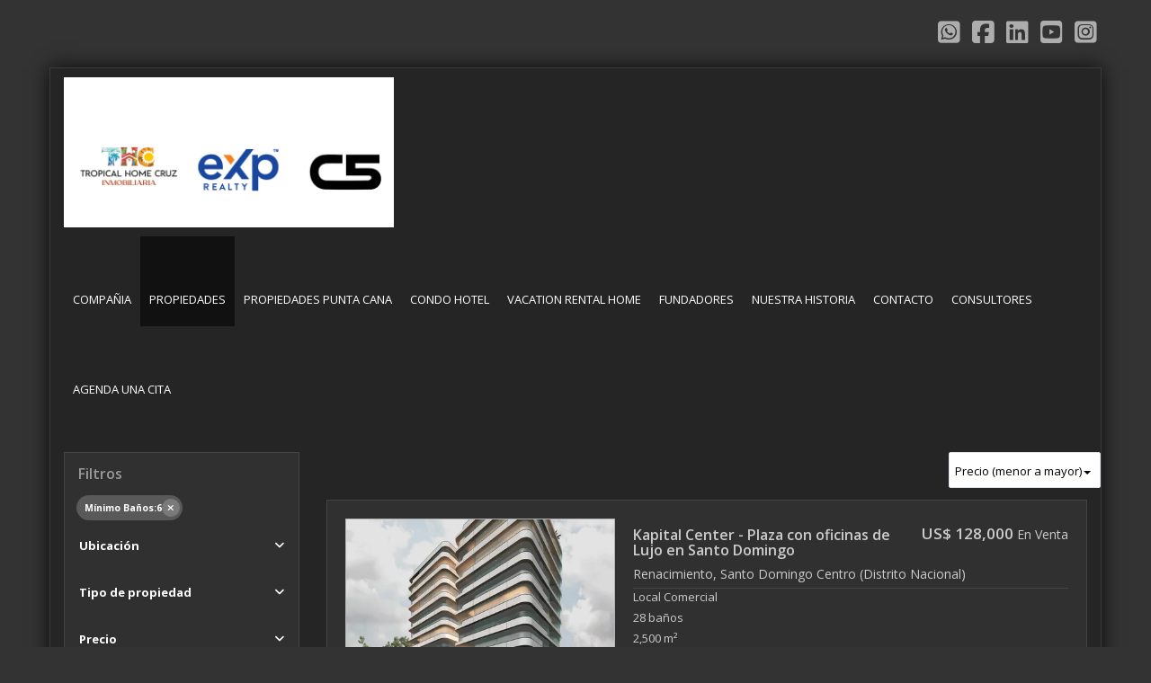

--- FILE ---
content_type: text/html; charset=utf-8
request_url: https://www.tropicalhomecruz.com/properties?min_bathroom=6&sort_by=price-asc
body_size: 11933
content:
<!DOCTYPE html>
<html lang="es">
<head>
  <meta http-equiv="Content-Type" content="text/html; charset=utf-8" />
	<meta name="description" content="Venta y alquiler de casas, apartamentos, solares en Santo Domingo, Republica Dominicana"/>
	<meta name="keywords" content="apartamento con piscina, casa de campo, cana rock, cana bay, beach front, alquiler  apartamento piscina, frente a la playa, frente al mar, frente al campo de golf"/>
  <title>Propiedades para inversion en Republica Dominicana</title>
  <meta name="viewport" content="width=device-width, initial-scale=1, maximum-scale=1, user-scalable=no">
  
<link rel="stylesheet" href="https://cdn.easybroker.com/assets/agent_websites-281d21d03f3be9dbdb7fba5c365bb4662225be459cd7bffae0d9f5f264e3ca0b.css" />
<script src="https://cdn.easybroker.com/assets/legacy/agent_websites-03984315518b8ba86777f5a52015d57e5dbba13474a25cfca0c783679cc031d7.js"></script>


  <script async src="https://www.googletagmanager.com/gtag/js?id=UA-104086194-1"></script>
  <script>
    window.dataLayer = window.dataLayer || [];
    function gtag(){dataLayer.push(arguments);}
    gtag('js', new Date());
    gtag('config', "UA-104086194-1");
  </script>


  <script>
    (g=>{var h,a,k,p="The Google Maps JavaScript API",c="google",l="importLibrary",q="__ib__",m=document,b=window;b=b[c]||(b[c]={});var d=b.maps||(b.maps={}),r=new Set,e=new URLSearchParams,u=()=>h||(h=new Promise(async(f,n)=>{await (a=m.createElement("script"));e.set("libraries",[...r]+"");for(k in g)e.set(k.replace(/[A-Z]/g,t=>"_"+t[0].toLowerCase()),g[k]);e.set("callback",c+".maps."+q);a.src=`https://maps.${c}apis.com/maps/api/js?`+e;d[q]=f;a.onerror=()=>h=n(Error(p+" could not load."));a.nonce=m.querySelector("script[nonce]")?.nonce||"";m.head.append(a)}));d[l]?console.warn(p+" only loads once. Ignoring:",g):d[l]=(f,...n)=>r.add(f)&&u().then(()=>d[l](f,...n))})
    ({
      key: "",
      v: "weekly",
      language: "es"
    });
  </script>

  <link rel="stylesheet" href="https://cdn.easybroker.com/themes/anthemius/stylesheets/bootstrap.css?version=1763493818" />
  <link rel="stylesheet" href="https://cdn.easybroker.com/themes/shared/css/map.css?version=1763493818" />
  <link rel="stylesheet" href="https://cdn.easybroker.com/themes/shared/css/filters.css?version=1763493818" />
  <link rel="stylesheet" href="https://cdn.easybroker.com/themes/anthemius/stylesheets/styles.css?version=1763493818" />
  <link rel="stylesheet" href="https://cdn.easybroker.com/themes/anthemius/stylesheets/responsive.css?version=1763493818" />
  <link rel="stylesheet" href="https://cdn.easybroker.com/themes/anthemius/stylesheets/styles-palette-1.css?version=1763493818" />
  <link href='https://fonts.googleapis.com/css?family=Open+Sans:400,600,700, 900,400italic,700italic' rel='stylesheet' type="text/css">
  <script src="https://cdn.easybroker.com/themes/anthemius/scripts/scripts.js?version=1763493818"></script>
  <link rel="stylesheet" href="https://cdn.easybroker.com/themes/anthemius/stylesheets/custom-select.css?version=1763493818" />
  <link rel="stylesheet" href="https://cdn.easybroker.com/themes/shared/fontawesome/css/all.min.css?version=1763493818" />
  <link rel="stylesheet" href="https://cdn.easybroker.com/themes/shared/fontawesome/css/brands.min.css?version=1763493818" />
    <style type="text/css">
.btn, .btn:focus, .btn:active:focus, .btn.active:focus, .btn.focus, .btn:active.focus, .btn.active.focus, .input-button {
background: #37b786;
}
.btn, .input-button, .btn-primary:hover, .btn-primary:focus, .btn-primary.focus, .btn-primary:active, .btn-primary.active, .open>.dropdown-toggle.btn-primary {
border-color: #37b786;
}
#main_menu .navbar-nav>.active>a, #main_menu .navbar-nav>.active>a, #main_menu .navbar-nav>.active>a:hover, #main_menu .navbar-nav>.active>a:focus {
border-color: #37b786;
}
.btn-primary:hover, .btn-primary:focus, .btn-primary.focus, .btn-primary:active, .btn-primary.active, .open>.dropdown-toggle.btn-primary {
background: #2FA477;
}
</style>

<meta name="description" content="Venta de casas y apartamentos en República Dominicana">

<meta name="keywords" content=" venta de apartamentos,venta de casas y solares, alquiler de propiedades,inversión turística,Santo Domingo,venta de villas en Punta Cana.">


<link rel="icon" href="https://s3.amazonaws.com/assets.moveglobally.com/organization_files/20799/Logo_Tropical_Home_Cruz_Pagina_Web.jpg" type="image/jpg" />

<script id="mcjs">!function(c,h,i,m,p){m=c.createElement(h),p=c.getElementsByTagName(h)[0],m.async=1,m.src=i,p.parentNode.insertBefore(m,p)}(document,"script","https://chimpstatic.com/mcjs-connected/js/users/5143855459f214c885c49a8bf/52b57920d94856b2986aa6d3d.js");</script>


<!-- Facebook Pixel Code -->
<script>
!function(f,b,e,v,n,t,s)
{if(f.fbq)return;n=f.fbq=function(){n.callMethod?
n.callMethod.apply(n,arguments):n.queue.push(arguments)};
if(!f._fbq)f._fbq=n;n.push=n;n.loaded=!0;n.version='2.0';
n.queue=[];t=b.createElement(e);t.async=!0;
t.src=v;s=b.getElementsByTagName(e)[0];
s.parentNode.insertBefore(t,s)}(window, document,'script',
'https://connect.facebook.net/en_US/fbevents.js');
fbq('init', '172218906760092');
fbq('track', 'PageView');
</script>
<noscript><img height="1" width="1" style="display:none"
src="https://www.facebook.com/tr?id=172218906760092&ev=PageView&noscript=1"
/></noscript>
<!-- End Facebook Pixel Code -->

<meta name="google-site-verification" content="bgKRmISXW2MM82fGqHcJIP-jMq18wVWvO6hK906MyN0" />

<!-- Google Tag Manager -->
<script>(function(w,d,s,l,i){w[l]=w[l]||[];w[l].push({'gtm.start':
new Date().getTime(),event:'gtm.js'});var f=d.getElementsByTagName(s)[0],
j=d.createElement(s),dl=l!='dataLayer'?'&l='+l:'';j.async=true;j.src=
'https://www.googletagmanager.com/gtm.js?id='+i+dl;f.parentNode.insertBefore(j,f);
})(window,document,'script','dataLayer','GTM-T6C92HD');</script>
<!-- End Google Tag Manager -->



<link rel="shortcut icon" href="https://assets.easybroker.com/organization_files/20799/03.jpg" /><link rel="apple-touch-icon" href="https://assets.easybroker.com/organization_files/20799/03.jpg" />


  <script src="https://stackpath.bootstrapcdn.com/bootstrap/3.4.1/js/bootstrap.min.js" integrity="sha384-aJ21OjlMXNL5UyIl/XNwTMqvzeRMZH2w8c5cRVpzpU8Y5bApTppSuUkhZXN0VxHd" crossorigin="anonymous"></script>
</head>

<body>
    <!-- Google Tag Manager (noscript) -->
<noscript><iframe src="https://www.googletagmanager.com/ns.html?id=GTM-T6C92HD"
height="0" width="0" style="display:none;visibility:hidden"></iframe></noscript>
<!-- End Google Tag Manager (noscript) -->

	<div id="body_header" class="container text-right hidden-xs">
  <ul class="social-links list-inline">
  <li class="list-inline-item"><a class="whatsapp" target="_blank" href="https://wa.me/18092990181"></a></li>
  <li class="list-inline-item"><a class="facebook" target="_blank" href="https://www.facebook.com/TropicalHomeCruz/"></a></li>
  
  <li class="list-inline-item"><a class="linkedin" target="_blank" href="https://do.linkedin.com/company/tropical-home-cruz?trk=ppro_cprof"></a></li>
  <li class="list-inline-item"><a class="youtube" target="_blank" href="https://www.youtube.com/channel/UCeSH7G6V7RVDxYNt0xrHW6w?view_as=subscriber"></a></li>
  <li class="list-inline-item"><a class="instagram" target="_blank" href="https://www.instagram.com/nancycruztropicalhome/"></a></li>
  
  
</ul>

  <div id="website_translator" data-languages="de,en,es,fr,it,pt,ru,el,zh-CN" data-site-language="es">
  <div id="translation_container" class="hidden d-none"></div>
</div>
  <div id="code_search_form" class="eb">
  <form class="form-inline" action="/search_text" accept-charset="UTF-8" method="get">
    <input size="15" autocomplete="off" placeholder="Buscar propiedades" id="menu_search_code" class="form-control" type="text" name="search[text]" />
    <input type="submit" name="commit" value="Ir" class="input-button" />
  </form>
</div>

</div>

  <div id="content" class="container">
    <div id="header" class="row">
  <nav id="main_menu" class="navbar navbar-default" role="navigation">
    <div class='user-content'><div class="navbar-header">
        <button type="button" class="navbar-toggle" data-toggle="collapse" data-target="#bs-example-navbar-collapse-1">
          <span class="sr-only">Toggle navigation</span>
          <span class="icon-bar"></span>
          <span class="icon-bar"></span>
          <span class="icon-bar"></span>
        </button>
        <div id="logo" class="hidden-xs">
          <div class='user-content'><p>
</p><p><img src="https://assets.easybroker.com/organization_files/20799/PAGINA_WEB.PNG"></p></div>
        </div>
        <div class="navbar-brand visible-xs">
          <div class='user-content'><p>
</p><p><img src="https://assets.easybroker.com/organization_files/20799/PAGINA_WEB.PNG"></p></div>
        </div>
      </div>
        <div class="collapse navbar-collapse" id="bs-example-navbar-collapse-1">
          <ul class="nav navbar-nav">
    <li class="">
      <a href="/">
        COMPAÑIA
        <span class="caret hidden"></span>
</a>    </li>
    <li class="active dropdown">
      <a href="/Casas">
        PROPIEDADES
        <span class="caret hidden"></span>
</a>        <ul class="dropdown-menu" role="menu">
            <li class="active">
              <a href="/properties">APARTAMENTO</a>
            </li>
            <li class="">
              <a href="/rentals">ALQUILERES</a>
            </li>
        </ul>
    </li>
    <li class="dropdown">
      <a href="/propiedades-punta-cana">
        PROPIEDADES PUNTA CANA
        <span class="caret hidden"></span>
</a>        <ul class="dropdown-menu" role="menu">
            <li class="">
              <a href="https://www.rexi.do/prestamos-hipotecarios">CALCULADORA DE PRESTAMOS</a>
            </li>
        </ul>
    </li>
    <li class="">
      <a href="/Propiedades-Turisticas">
        CONDO HOTEL
        <span class="caret hidden"></span>
</a>    </li>
    <li class="">
      <a href="/vacation_rentals">
        VACATION RENTAL HOME
        <span class="caret hidden"></span>
</a>    </li>
    <li class="">
      <a href="/owners">
        FUNDADORES
        <span class="caret hidden"></span>
</a>    </li>
    <li class="">
      <a href="/about">
        NUESTRA HISTORIA
        <span class="caret hidden"></span>
</a>    </li>
    <li class="">
      <a href="/contact">
        CONTACTO
        <span class="caret hidden"></span>
</a>    </li>
    <li class="">
      <a href="/Directorio-de-Consultores">
        CONSULTORES
        <span class="caret hidden"></span>
</a>    </li>
    <li class="">
      <a href="https://koalendar.com/e/meet-with-brandy-gonzalez">
        AGENDA UNA CITA
        <span class="caret hidden"></span>
</a>    </li>
</ul>
<div class="code-search-form visible-xs">
  <form class="form-inline" action="/search_text" accept-charset="UTF-8" method="get">
    <div class="input-group">
      <input size="15" autocomplete="off" placeholder="Buscar propiedades" id="menu_search_code" class="form-control" type="text" name="search[text]" />
      <span class="input-group-btn">
        <input type="submit" name="commit" value="Ir" class="btn btn-primary" />
      </span>
    </div>
  </form>
</div>

        </div></div>
  </nav>
</div>

    <div id="property_search" class="row">
      <div class="col-md-3 col-sm-4">
        <div class="mg_widget mg_filter-bar">
  <div class="filters-container">
  <div class="filters-content" data-frame="filters-menu">
    <div class="separator">
      <a href="#" class="close-filters visible-xs" data-toggle-filters><i class="fa fa-times"></i></a>
      <h3>Filtros</h3>

        <a class="clear-filters" data-remote="true" href="/properties?sort_by=price-asc">Limpiar</a>
    </div>

    <div class="filters-body">
        <div class="applied-filters">
    <ul>
      <li>
        <a data-remote="true" href="/properties?sort_by=price-asc">
          <span class="title">Mínimo Baños:</span>
          <span class="description">6</span>
</a>      </li>
    </ul>
  </div>

      <div class="dropdown-content eb">
            <div class="filter location panel">
    <div class="panel-heading">
      <h4>
        <a role="button" data-toggle="collapse" href="#location_search_filter">
          Ubicación
          <i class="fas fa-angle-down pull-right"></i>
        </a>
      </h4>
    </div>
    <div class="filter-fields collapse location-search-filter" id="location_search_filter">
      <div class="panel-body">
        <ul>
              <li class='filter-link'>
    <a data-remote="true" href="/properties/mexico?min_bathroom=6&amp;sort_by=price-asc">México</a>
    <span class='count pull-right'>(2)</span>
  </li>

              <li class='filter-link'>
    <a data-remote="true" href="/properties/republica-dominicana?min_bathroom=6&amp;sort_by=price-asc">República Dominicana</a>
    <span class='count pull-right'>(254)</span>
  </li>

        </ul>
      </div>
    </div>
  </div>

    <div class="filter property-type panel">
      <div class="panel-heading">
        <h4>
          <a role="button" data-toggle="collapse" href="#collapsePropertyType">
            Tipo de propiedad
            <i class="fas fa-angle-down pull-right"></i>
          </a>
        </h4>
      </div>
      <div class="filter-fields collapse" id="collapsePropertyType">
        <div class="panel-body">
          <ul>
              <li class='filter-link'>
                <a data-remote="true" href="/properties/apartment-type?min_bathroom=6&amp;sort_by=price-asc">Apartamento</a>
                <span class='count pull-right'>(21)</span>
              </li>
              <li class='filter-link'>
                <a data-remote="true" href="/properties/house-type?min_bathroom=6&amp;sort_by=price-asc">Casa</a>
                <span class='count pull-right'>(93)</span>
              </li>
              <li class='filter-link'>
                <a data-remote="true" href="/properties/local-type?min_bathroom=6&amp;sort_by=price-asc">Local Comercial</a>
                <span class='count pull-right'>(8)</span>
              </li>
              <li class='filter-link'>
                <a data-remote="true" href="/properties/other-type?min_bathroom=6&amp;sort_by=price-asc">Otro</a>
                <span class='count pull-right'>(5)</span>
              </li>
              <li class='filter-link'>
                <a data-remote="true" href="/properties/penthouse-type?min_bathroom=6&amp;sort_by=price-asc">Penthouse</a>
                <span class='count pull-right'>(5)</span>
              </li>
              <li class='filter-link'>
                <a data-remote="true" href="/properties/villa-type?min_bathroom=6&amp;sort_by=price-asc">Villa</a>
                <span class='count pull-right'>(124)</span>
              </li>
          </ul>
        </div>
      </div>
    </div>
  <form data-filters-form="true" action="/properties?min_bathroom=6&amp;sort_by=price-asc" accept-charset="UTF-8" data-remote="true" method="get">
    <input name="sort_by" autocomplete="off" type="hidden" value="price-asc" id="search_sort_by" />
    
      <div class="filter price panel">
        <div class="panel-heading">
          <h4>
            <a role="button" data-toggle="collapse" href="#collapsePrice">
              Precio
              <i class="fas fa-angle-down pull-right"></i>
            </a>
          </h4>
        </div>
        <div class="filter-fields collapse" id="collapsePrice">
          <div class="panel-body">
              <div class="field-group">
                <div class="field">
                  <input name="min_price" size="10" maxlength="10" class="query-field form-control" placeholder="Mínimo" type="number" id="search_min_price" />
                </div>
                <div class="field">
                  <input name="max_price" size="10" maxlength="10" class="query-field form-control" placeholder="Máximo" type="number" id="search_max_price" />
                </div>
              </div>
            <div class="field currency">
              <select name="currency_id" class="query-field form-control" id="search_currency_id"><option value="1">Dólares estadounidenses</option>
<option value="3">Euros</option>
<option value="4">Pesos argentinos</option>
<option value="6">Reales brasileños</option>
<option value="10">Pesos mexicanos</option>
<option value="13">Pesos colombianos</option>
<option value="14">Colones costarricenses</option>
<option value="15">Soles peruanos</option>
<option value="16">Pesos chilenos</option>
<option value="23">Pesos uruguayos</option>
<option value="26">Unidad de Fomento de Chile</option>
<option value="27">Libra Egipcia</option>
<option selected="selected" value="28">Peso dominicano</option>
<option value="29">Quetzales</option></select>
            </div>
            <div class="filter-action">
              <input type="submit" name="commit" value="Aplicar" class="btn-outline input-button" />
            </div>
          </div>
        </div>
      </div>

      <div class="filter panel">
        <div class="panel-heading">
          <h4>
            <a role="button" data-toggle="collapse" href="#collapseBedrooms">
              Dormitorios
              <i class="fas fa-angle-down pull-right"></i>
            </a>
          </h4>
        </div>
        <div class="filter-fields collapse" id="collapseBedrooms">
          <div class="panel-body">
            <div class="field-group">
              <div class="field">
                <select name="min_bedroom" id="min_bedroom" class="query-field form-control"><option value="">Mínimo</option>
<option value="0">0 (Estudio)</option>
<option value="1">1</option>
<option value="2">2</option>
<option value="3">3</option>
<option value="4">4</option>
<option value="5">5</option>
<option value="6">6</option>
<option value="7">7</option>
<option value="8">8</option>
<option value="9">9</option>
<option value="10">10</option></select>
              </div>
              <div class="field">
                <select name="max_bedroom" id="max_bedroom" class="query-field form-control"><option value="">Máximo</option>
<option value="0">0 (Estudio)</option>
<option value="1">1</option>
<option value="2">2</option>
<option value="3">3</option>
<option value="4">4</option>
<option value="5">5</option>
<option value="6">6</option>
<option value="7">7</option>
<option value="8">8</option>
<option value="9">9</option>
<option value="10">10</option></select>
              </div>
            </div>
            <div class="filter-action">
              <input type="submit" name="commit" value="Aplicar" class="btn-outline input-button" />
            </div>
          </div>
        </div>
      </div>


      <div class="filter total-size panel">
        <div class="panel-heading">
          <h4>
            <a role="button" data-toggle="collapse" href="#collapseTotalSize">
              Superficie total
              <i class="fas fa-angle-down pull-right"></i>
            </a>
          </h4>
        </div>
        <div class="filter-fields collapse" id="collapseTotalSize">
          <div class="panel-body">
            <div class="field-group">
              <div class="field">
                <input type="number" name="min_total_square_meters" id="min_total_square_meters" placeholder="Desde (m²)" class="form-control" autocomplete="off" maxlength="17" />
              </div>
              <div class="field">
                <input type="number" name="max_total_square_meters" id="max_total_square_meters" placeholder="Hasta (m²)" class="form-control" autocomplete="off" maxlength="17" />
              </div>
            </div>
            <div class="filter-action">
              <input type="submit" name="commit" value="Aplicar" class="btn-outline input-button" />
            </div>
          </div>
        </div>
      </div>

      <div class="filter lot-size panel">
        <div class="panel-heading">
          <h4>
            <a role="button" data-toggle="collapse" href="#collapseLotSize">
              Terreno
              <i class="fas fa-angle-down pull-right"></i>
            </a>
          </h4>
        </div>
        <div class="filter-fields collapse" id="collapseLotSize">
          <div class="panel-body">
            <div class="field-group">
              <div class="field">
                <input type="number" name="min_lot_size_square_meters" id="min_lot_size_square_meters" placeholder="Desde (m²)" class="form-control" autocomplete="off" maxlength="17" />
              </div>
              <div class="field">
                <input type="number" name="max_lot_size_square_meters" id="max_lot_size_square_meters" placeholder="Hasta (m²)" class="form-control" autocomplete="off" maxlength="17" />
              </div>
            </div>
            <div class="filter-action">
              <input type="submit" name="commit" value="Aplicar" class="btn-outline input-button" />
            </div>
          </div>
        </div>
      </div>


    <div class="dropdown-footer">
      <button name="button" type="submit" class="btn-primary btn" data-toggle-filters="true">Ver resultados</button>
    </div>
</form>
      </div>
    </div>
  </div>
  <div class="close-filters fake"></div>
</div>

<div class="property-actions-mobile">
  <div class="toggle-filters btn btn-primary d-lg-none" data-toggle-filters data-frame="mobile-filters-toggler">
    <i class="far fa-sliders-simple"></i>
    <span>Filtros</span>
      <span class="filter-counter">1</span>
  </div>

</div>


</div>
      </div>
      <div class="search-results col-md-9 col-sm-8">
        <div class="mg_widget mg_property-list">
  <div id="mg_properties" data-frame="property-results">
  <div class="row">
    <div class="properties-header">
      <div class="sort-by d-flex align-items-center justify-content-end">
  <h6 class="mr-3">Ordenar por</h6>
  <form action="/properties?min_bathroom=6&amp;web_page=properties" accept-charset="UTF-8" method="post"><input type="hidden" name="authenticity_token" value="dfEOvfsIyd_LH8KA6W4AwVZNCWLJJdXLtcAQom29aoBmOUmFBqkr7mDpt7J3wvBKgtymkdL-s3LnovtZSr9pwg" autocomplete="off" />
    <div class="custom-select">
      <select name="sort_by" id="sort_by" onchange="submit();"><option value="published_at-desc">Últimos publicados</option>
<option selected="selected" value="price-asc">Precio (menor a mayor)</option>
<option value="price-desc">Precio (mayor a menor)</option></select>
    </div>
    
    <input type="hidden" name="min_bathroom" id="min_bathroom" value="6" autocomplete="off" />
    
</form></div>

      
    </div>
  </div>

  <div class="header-pagination">
    <div class="pagination">
  <ul>
    <li class="disablepage">Anterior</li>
        <li class="currentpage">1</li>
        
        <li>
          <a data-remote="true" href="/properties?min_bathroom=6&amp;page=2&amp;sort_by=price-asc&amp;web_page=properties">2</a>
        </li>
        
        <li>
          <a data-remote="true" href="/properties?min_bathroom=6&amp;page=3&amp;sort_by=price-asc&amp;web_page=properties">3</a>
        </li>
        <li>...</li>
        <li>
          <a data-remote="true" href="/properties?min_bathroom=6&amp;page=15&amp;sort_by=price-asc&amp;web_page=properties">15</a>
        </li>
    <li class="next-page">
      <a data-remote="true" href="/properties?min_bathroom=6&amp;page=2&amp;sort_by=price-asc&amp;web_page=properties">Siguiente</a>
    </li>
  </ul>
</div>

  </div>

  <div id="mg_property_listings">
    
<div class="property-listing" data-lat="18.4469625609" data-long="-69.9628900689" data-exact-location="true" data-popover-data="{&quot;image_url&quot;:&quot;https://assets.easybroker.com/property_images/4579885/76912371/EB-QO9885.jpg?height=300\u0026version=1719794520\u0026width=450&quot;,&quot;price&quot;:&quot;US$ 128,000&quot;,&quot;operation_type&quot;:&quot;En Venta&quot;,&quot;title&quot;:&quot;Kapital Center - Plaza con oficinas de Lujo en Santo Domingo&quot;,&quot;location&quot;:&quot;Local Comercial en Renacimiento, Santo Domingo Centro (Distrito Nacional)&quot;,&quot;bedrooms&quot;:null,&quot;bathrooms&quot;:28,&quot;size&quot;:&quot;2,500 m²&quot;,&quot;approximate_location&quot;:false,&quot;url&quot;:&quot;/property/kapital-center-plaza-con-oficinas-de-lujo-en-santo-domingo&quot;}">
  <div class="property-photo">
    <a class="related-property" href="/property/kapital-center-plaza-con-oficinas-de-lujo-en-santo-domingo"><img alt="EB-QO9885" data-load-rasterized-image="true" src="https://assets.easybroker.com/property_images/4579885/76912371/EB-QO9885.jpg?height=300&amp;version=1719794520&amp;width=450" /></a>
  </div>

  <div class="property-description">
    <div class="property-header">
      <div class="property-price">
        <ul>
            <li class="price-type">
                <span class="listing-type-price">
                  US$ 128,000                </span>
              <small class="listing-type">
                En Venta              </small>
            </li>
        </ul>
      </div>
        <h4><a href="/property/kapital-center-plaza-con-oficinas-de-lujo-en-santo-domingo">Kapital Center - Plaza con oficinas de Lujo en Santo Domingo</a></h4>
      <h5>Renacimiento, Santo Domingo Centro (Distrito Nacional)</h5>
    </div>
    <div class="property-info">
      <p class="property-type">Local Comercial</p>
      <p>28 baños</p>
      <p>2,500 m²</p>
    </div>
  </div>
  <div class="view-details"><a href="/property/kapital-center-plaza-con-oficinas-de-lujo-en-santo-domingo">Ver detalles</a></div>
</div>
<div class="property-listing" data-lat="18.4707731038" data-long="-69.9163171755" data-exact-location="false" data-popover-data="{&quot;image_url&quot;:&quot;https://assets.easybroker.com/property_images/4740597/80146477/EB-RF0597.jpg?height=300\u0026version=1726558001\u0026width=450&quot;,&quot;price&quot;:&quot;US$ 180,000&quot;,&quot;operation_type&quot;:&quot;En Venta&quot;,&quot;title&quot;:&quot;Hermoso Apartamento en venta la Esperilla&quot;,&quot;location&quot;:&quot;Apartamento en La Esperilla, Santo Domingo Centro (Distrito Nacional)&quot;,&quot;bedrooms&quot;:1,&quot;bathrooms&quot;:15,&quot;size&quot;:null,&quot;approximate_location&quot;:true,&quot;url&quot;:&quot;/property/tree-tower-iv-v-la-esperilla&quot;}">
  <div class="property-photo">
    <a class="related-property" href="/property/tree-tower-iv-v-la-esperilla"><img alt="EB-RF0597" data-load-rasterized-image="true" src="https://assets.easybroker.com/property_images/4740597/80146477/EB-RF0597.jpg?height=300&amp;version=1726558001&amp;width=450" /></a>
  </div>

  <div class="property-description">
    <div class="property-header">
      <div class="property-price">
        <ul>
            <li class="price-type">
                <span class="listing-type-price">
                  US$ 180,000                </span>
              <small class="listing-type">
                En Venta              </small>
            </li>
        </ul>
      </div>
        <h4><a href="/property/tree-tower-iv-v-la-esperilla">Hermoso Apartamento en venta la Esperilla</a></h4>
      <h5>La Esperilla, Santo Domingo Centro (Distrito Nacional)</h5>
    </div>
    <div class="property-info">
        <p>Clave interna: 39246</p>
      <p class="property-type">Apartamento</p>
      <p>1 dormitorio, 15 baños</p>
      
    </div>
  </div>
  <div class="view-details"><a href="/property/tree-tower-iv-v-la-esperilla">Ver detalles</a></div>
</div>
<div class="property-listing" data-lat="18.9322174" data-long="-70.4089924" data-exact-location="true" data-popover-data="{&quot;image_url&quot;:&quot;https://assets.easybroker.com/property_images/4550613/76340434/EB-QM0613.jpg?height=300\u0026version=1718419653\u0026width=450&quot;,&quot;price&quot;:&quot;RD$ 13,500,000&quot;,&quot;operation_type&quot;:&quot;En Venta&quot;,&quot;title&quot;:&quot;Preciosa Villa en Bonao&quot;,&quot;location&quot;:&quot;Villa en Bonao&quot;,&quot;bedrooms&quot;:5,&quot;bathrooms&quot;:6,&quot;size&quot;:&quot;1,209 m²&quot;,&quot;approximate_location&quot;:false,&quot;url&quot;:&quot;/property/presiosa-villa-en-bonao&quot;}">
  <div class="property-photo">
    <a class="related-property" href="/property/presiosa-villa-en-bonao"><img alt="EB-QM0613" data-load-rasterized-image="true" src="https://assets.easybroker.com/property_images/4550613/76340434/EB-QM0613.jpg?height=300&amp;version=1718419653&amp;width=450" /></a>
  </div>

  <div class="property-description">
    <div class="property-header">
      <div class="property-price">
        <ul>
            <li class="price-type">
                <span class="listing-type-price">
                  RD$ 13,500,000                </span>
              <small class="listing-type">
                En Venta              </small>
            </li>
        </ul>
      </div>
        <h4><a href="/property/presiosa-villa-en-bonao">Preciosa Villa en Bonao</a></h4>
      <h5>Bonao</h5>
    </div>
    <div class="property-info">
      <p class="property-type">Villa</p>
      <p>5 dormitorios, 6 baños</p>
      <p>1,209 m²</p>
    </div>
  </div>
  <div class="view-details"><a href="/property/presiosa-villa-en-bonao">Ver detalles</a></div>
</div>
<div class="property-listing" data-lat="18.4898002" data-long="-69.8238658" data-exact-location="true" data-popover-data="{&quot;image_url&quot;:&quot;https://assets.easybroker.com/property_images/4415367/73746476/EB-PY5367.jpeg?height=300\u0026version=1712778981\u0026width=450&quot;,&quot;price&quot;:&quot;RD$ 14,500,000&quot;,&quot;operation_type&quot;:&quot;En Venta&quot;,&quot;title&quot;:&quot;Casa en venta con 3 apartamentos en san Isidro. Residencial amalia&quot;,&quot;location&quot;:&quot;Casa en Autopista de San Isidro, Santo Domingo Este&quot;,&quot;bedrooms&quot;:8,&quot;bathrooms&quot;:6,&quot;size&quot;:null,&quot;approximate_location&quot;:false,&quot;url&quot;:&quot;/property/casa-en-venta-con-3-apartamentos-en-san-isidro-residencial-amalia&quot;}">
  <div class="property-photo">
    <a class="related-property" href="/property/casa-en-venta-con-3-apartamentos-en-san-isidro-residencial-amalia"><img alt="EB-PY5367" data-load-rasterized-image="true" src="https://assets.easybroker.com/property_images/4415367/73746476/EB-PY5367.jpeg?height=300&amp;version=1712778981&amp;width=450" /></a>
  </div>

  <div class="property-description">
    <div class="property-header">
      <div class="property-price">
        <ul>
            <li class="price-type">
                <span class="listing-type-price">
                  RD$ 14,500,000                </span>
              <small class="listing-type">
                En Venta              </small>
            </li>
        </ul>
      </div>
        <h4><a href="/property/casa-en-venta-con-3-apartamentos-en-san-isidro-residencial-amalia">Casa en venta con 3 apartamentos en san Isidro. Residencial amalia</a></h4>
      <h5>Autopista de San Isidro, Santo Domingo Este</h5>
    </div>
    <div class="property-info">
        <p>Clave interna: A3065</p>
      <p class="property-type">Casa</p>
      <p>8 dormitorios, 6 baños</p>
      
    </div>
  </div>
  <div class="view-details"><a href="/property/casa-en-venta-con-3-apartamentos-en-san-isidro-residencial-amalia">Ver detalles</a></div>
</div>
<div class="property-listing" data-lat="18.4897913" data-long="-69.8238605" data-exact-location="true" data-popover-data="{&quot;image_url&quot;:&quot;https://assets.easybroker.com/property_images/4494868/75287271/EB-QG4868.jpeg?height=300\u0026version=1716297942\u0026width=450&quot;,&quot;price&quot;:&quot;RD$ 14,500,000&quot;,&quot;operation_type&quot;:&quot;En Venta&quot;,&quot;title&quot;:&quot;Casa con 3 apartamentos en venta en Amalia, autopista san Isidro&quot;,&quot;location&quot;:&quot;Casa en Autopista de San Isidro, Santo Domingo Este&quot;,&quot;bedrooms&quot;:8,&quot;bathrooms&quot;:6,&quot;size&quot;:&quot;375 m²&quot;,&quot;approximate_location&quot;:false,&quot;url&quot;:&quot;/property/casa-con-3-apartamentos-en-venta-en-amalia-autopista-san-isidro&quot;}">
  <div class="property-photo">
    <a class="related-property" href="/property/casa-con-3-apartamentos-en-venta-en-amalia-autopista-san-isidro"><img alt="EB-QG4868" data-load-rasterized-image="true" src="https://assets.easybroker.com/property_images/4494868/75287271/EB-QG4868.jpeg?height=300&amp;version=1716297942&amp;width=450" /></a>
  </div>

  <div class="property-description">
    <div class="property-header">
      <div class="property-price">
        <ul>
            <li class="price-type">
                <span class="listing-type-price">
                  RD$ 14,500,000                </span>
              <small class="listing-type">
                En Venta              </small>
            </li>
        </ul>
      </div>
        <h4><a href="/property/casa-con-3-apartamentos-en-venta-en-amalia-autopista-san-isidro">Casa con 3 apartamentos en venta en Amalia, autopista san Isidro</a></h4>
      <h5>Autopista de San Isidro, Santo Domingo Este</h5>
    </div>
    <div class="property-info">
        <p>Clave interna: AE3065</p>
      <p class="property-type">Casa</p>
      <p>8 dormitorios, 6 baños</p>
      <p>375 m²</p>
    </div>
  </div>
  <div class="view-details"><a href="/property/casa-con-3-apartamentos-en-venta-en-amalia-autopista-san-isidro">Ver detalles</a></div>
</div>
<div class="property-listing" data-lat="18.6290196" data-long="-70.055558" data-exact-location="false" data-popover-data="{&quot;image_url&quot;:&quot;https://assets.easybroker.com/property_images/4556241/76448721/EB-QM6241.jpeg?height=300\u0026version=1718745570\u0026width=450&quot;,&quot;price&quot;:&quot;RD$ 14,500,000&quot;,&quot;operation_type&quot;:&quot;En Venta&quot;,&quot;title&quot;:&quot;Venta de Villa en Matua ideal para inversión en la República Dominicana&quot;,&quot;location&quot;:&quot;Villa en Pedro Brand&quot;,&quot;bedrooms&quot;:5,&quot;bathrooms&quot;:7,&quot;size&quot;:&quot;1,000 m²&quot;,&quot;approximate_location&quot;:true,&quot;url&quot;:&quot;/property/venta-de-villa-en-matua-ideal-para-inversion-en-la-republica-dominicana&quot;}">
  <div class="property-photo">
    <a class="related-property" href="/property/venta-de-villa-en-matua-ideal-para-inversion-en-la-republica-dominicana"><img alt="EB-QM6241" data-load-rasterized-image="true" src="https://assets.easybroker.com/property_images/4556241/76448721/EB-QM6241.jpeg?height=300&amp;version=1718745570&amp;width=450" /></a>
  </div>

  <div class="property-description">
    <div class="property-header">
      <div class="property-price">
        <ul>
            <li class="price-type">
                <span class="listing-type-price">
                  RD$ 14,500,000                </span>
              <small class="listing-type">
                En Venta              </small>
            </li>
        </ul>
      </div>
        <h4><a href="/property/venta-de-villa-en-matua-ideal-para-inversion-en-la-republica-dominicana">Venta de Villa en Matua ideal para inversión en la República Dominicana</a></h4>
      <h5>Pedro Brand</h5>
    </div>
    <div class="property-info">
        <p>Clave interna: RC-180624</p>
      <p class="property-type">Villa</p>
      <p>5 dormitorios, 7 baños</p>
      <p>1,000 m²</p>
    </div>
  </div>
  <div class="view-details"><a href="/property/venta-de-villa-en-matua-ideal-para-inversion-en-la-republica-dominicana">Ver detalles</a></div>
</div>
<div class="property-listing" data-lat="18.440665627" data-long="-69.9709497223" data-exact-location="false" data-popover-data="{&quot;image_url&quot;:&quot;https://assets.easybroker.com/property_images/2579367/40330214/EB-IW9367.jpeg?height=300\u0026version=1636077579\u0026width=450&quot;,&quot;price&quot;:&quot;RD$ 18,000,000&quot;,&quot;operation_type&quot;:&quot;En Venta&quot;,&quot;title&quot;:&quot;Casa en venta en Los Cacicazgos. Santo Domingo DN&quot;,&quot;location&quot;:&quot;Casa en Los Cacicazgos, Santo Domingo Centro (Distrito Nacional)&quot;,&quot;bedrooms&quot;:6,&quot;bathrooms&quot;:8,&quot;size&quot;:&quot;525 m²&quot;,&quot;approximate_location&quot;:true,&quot;url&quot;:&quot;/property/exclusivo-casa-en-conjunto-residencial-privado-de-solo-4-casas&quot;}">
  <div class="property-photo">
    <a class="related-property" href="/property/exclusivo-casa-en-conjunto-residencial-privado-de-solo-4-casas"><img alt="EB-IW9367" data-load-rasterized-image="true" src="https://assets.easybroker.com/property_images/2579367/40330214/EB-IW9367.jpeg?height=300&amp;version=1636077579&amp;width=450" /></a>
  </div>

  <div class="property-description">
    <div class="property-header">
      <div class="property-price">
        <ul>
            <li class="price-type">
                <span class="listing-type-price">
                  RD$ 18,000,000                </span>
              <small class="listing-type">
                En Venta              </small>
            </li>
        </ul>
      </div>
        <h4><a href="/property/exclusivo-casa-en-conjunto-residencial-privado-de-solo-4-casas">Casa en venta en Los Cacicazgos. Santo Domingo DN</a></h4>
      <h5>Los Cacicazgos, Santo Domingo Centro (Distrito Nacional)</h5>
    </div>
    <div class="property-info">
        <p>Clave interna: 1170</p>
      <p class="property-type">Casa</p>
      <p>6 dormitorios, 8 baños</p>
      <p>525 m²</p>
    </div>
  </div>
  <div class="view-details"><a href="/property/exclusivo-casa-en-conjunto-residencial-privado-de-solo-4-casas">Ver detalles</a></div>
</div>
<div class="property-listing" data-lat="18.6367406831" data-long="-70.0593831137" data-exact-location="false" data-popover-data="{&quot;image_url&quot;:&quot;https://assets.easybroker.com/property_images/3685391/60201102/EB-ND5391.jpg?height=300\u0026version=1743547572\u0026width=450&quot;,&quot;price&quot;:&quot;RD$ 18,000,000&quot;,&quot;operation_type&quot;:&quot;En Venta&quot;,&quot;title&quot;:&quot;Villa en Venta en Vacacional Matua&quot;,&quot;location&quot;:&quot;Villa en Pedro Brand&quot;,&quot;bedrooms&quot;:3,&quot;bathrooms&quot;:7,&quot;size&quot;:&quot;992 m²&quot;,&quot;approximate_location&quot;:true,&quot;url&quot;:&quot;/property/villa-en-venta-en-vacacional-matua-f891fd9b-060f-43f4-bc20-97cdaaf07ab8&quot;}">
  <div class="property-photo">
    <a class="related-property" href="/property/villa-en-venta-en-vacacional-matua-f891fd9b-060f-43f4-bc20-97cdaaf07ab8"><img alt="EB-ND5391" data-load-rasterized-image="true" src="https://assets.easybroker.com/property_images/3685391/60201102/EB-ND5391.jpg?height=300&amp;version=1743547572&amp;width=450" /></a>
  </div>

  <div class="property-description">
    <div class="property-header">
      <div class="property-price">
        <ul>
            <li class="price-type">
                <span class="listing-type-price">
                  RD$ 18,000,000                </span>
              <small class="listing-type">
                En Venta              </small>
            </li>
        </ul>
      </div>
        <h4><a href="/property/villa-en-venta-en-vacacional-matua-f891fd9b-060f-43f4-bc20-97cdaaf07ab8">Villa en Venta en Vacacional Matua</a></h4>
      <h5>Pedro Brand</h5>
    </div>
    <div class="property-info">
      <p class="property-type">Villa</p>
      <p>3 dormitorios, 7 baños</p>
      <p>992 m²</p>
    </div>
  </div>
  <div class="view-details"><a href="/property/villa-en-venta-en-vacacional-matua-f891fd9b-060f-43f4-bc20-97cdaaf07ab8">Ver detalles</a></div>
</div>
<div class="property-listing" data-lat="19.43919737" data-long="-70.7394349545" data-exact-location="false" data-popover-data="{&quot;image_url&quot;:&quot;https://assets.easybroker.com/property_images/4740444/80144581/EB-RF0444.jpg?height=300\u0026version=1726556524\u0026width=450&quot;,&quot;price&quot;:&quot;RD$ 18,000,000&quot;,&quot;operation_type&quot;:&quot;En Venta&quot;,&quot;title&quot;:&quot;Pensión + solar en Barrio Nuevo, La Herradura, Santiago.&quot;,&quot;location&quot;:&quot;Apartamento en Autopista Duarte, Santiago de los Caballeros&quot;,&quot;bedrooms&quot;:12,&quot;bathrooms&quot;:12,&quot;size&quot;:null,&quot;approximate_location&quot;:true,&quot;url&quot;:&quot;/property/pension-solar-en-barrio-nuevo-la-herradura-santiago&quot;}">
  <div class="property-photo">
    <a class="related-property" href="/property/pension-solar-en-barrio-nuevo-la-herradura-santiago"><img alt="EB-RF0444" data-load-rasterized-image="true" src="https://assets.easybroker.com/property_images/4740444/80144581/EB-RF0444.jpg?height=300&amp;version=1726556524&amp;width=450" /></a>
  </div>

  <div class="property-description">
    <div class="property-header">
      <div class="property-price">
        <ul>
            <li class="price-type">
                <span class="listing-type-price">
                  RD$ 18,000,000                </span>
              <small class="listing-type">
                En Venta              </small>
            </li>
        </ul>
      </div>
        <h4><a href="/property/pension-solar-en-barrio-nuevo-la-herradura-santiago">Pensión + solar en Barrio Nuevo, La Herradura, Santiago.</a></h4>
      <h5>Autopista Duarte, Santiago de los Caballeros</h5>
    </div>
    <div class="property-info">
        <p>Clave interna: 39793</p>
      <p class="property-type">Apartamento</p>
      <p>12 dormitorios, 12 baños</p>
      
    </div>
  </div>
  <div class="view-details"><a href="/property/pension-solar-en-barrio-nuevo-la-herradura-santiago">Ver detalles</a></div>
</div>
<div class="property-listing" data-lat="18.4905909913" data-long="-69.8234494374" data-exact-location="false" data-popover-data="{&quot;image_url&quot;:&quot;https://assets.easybroker.com/property_images/4450264/74430314/EB-QC0264.jpg?height=300\u0026version=1714345751\u0026width=450&quot;,&quot;price&quot;:&quot;US$ 295,000&quot;,&quot;operation_type&quot;:&quot;En Venta&quot;,&quot;title&quot;:&quot;Se vende 3  apartamentos independientes en San Isidro&quot;,&quot;location&quot;:&quot;Apartamento en Autopista de San Isidro, Santo Domingo Este&quot;,&quot;bedrooms&quot;:8,&quot;bathrooms&quot;:6,&quot;size&quot;:&quot;170 m²&quot;,&quot;approximate_location&quot;:true,&quot;url&quot;:&quot;/property/se-vende-3-apartamentos-independientes-en-san-isidro&quot;}">
  <div class="property-photo">
    <a class="related-property" href="/property/se-vende-3-apartamentos-independientes-en-san-isidro"><img alt="EB-QC0264" data-load-rasterized-image="true" src="https://assets.easybroker.com/property_images/4450264/74430314/EB-QC0264.jpg?height=300&amp;version=1714345751&amp;width=450" /></a>
  </div>

  <div class="property-description">
    <div class="property-header">
      <div class="property-price">
        <ul>
            <li class="price-type">
                <span class="listing-type-price">
                  US$ 295,000                </span>
              <small class="listing-type">
                En Venta              </small>
            </li>
        </ul>
      </div>
        <h4><a href="/property/se-vende-3-apartamentos-independientes-en-san-isidro">Se vende 3  apartamentos independientes en San Isidro</a></h4>
      <h5>Autopista de San Isidro, Santo Domingo Este</h5>
    </div>
    <div class="property-info">
      <p class="property-type">Apartamento</p>
      <p>8 dormitorios, 6 baños</p>
      <p>170 m²</p>
    </div>
  </div>
  <div class="view-details"><a href="/property/se-vende-3-apartamentos-independientes-en-san-isidro">Ver detalles</a></div>
</div>
<div class="property-listing" data-lat="18.6844515" data-long="-68.4528456" data-exact-location="true" data-popover-data="{&quot;image_url&quot;:&quot;https://assets.easybroker.com/property_images/5195113/89299831/EB-SY5113.jpg?height=300\u0026version=1745508916\u0026width=450&quot;,&quot;price&quot;:&quot;US$ 322,872&quot;,&quot;operation_type&quot;:&quot;En Venta&quot;,&quot;title&quot;:&quot;Vendo local para oficina en Punta Cana&quot;,&quot;location&quot;:&quot;Local Comercial en Punta Cana&quot;,&quot;bedrooms&quot;:null,&quot;bathrooms&quot;:8,&quot;size&quot;:&quot;97 m²&quot;,&quot;approximate_location&quot;:false,&quot;url&quot;:&quot;/property/vendo-local-para-oficina-en-punta-cana&quot;}">
  <div class="property-photo">
    <a class="related-property" href="/property/vendo-local-para-oficina-en-punta-cana"><img alt="EB-SY5113" data-load-rasterized-image="true" src="https://assets.easybroker.com/property_images/5195113/89299831/EB-SY5113.jpg?height=300&amp;version=1745508916&amp;width=450" /></a>
  </div>

  <div class="property-description">
    <div class="property-header">
      <div class="property-price">
        <ul>
            <li class="price-type">
                <span class="listing-type-price">
                  US$ 322,872                </span>
              <small class="listing-type">
                En Venta              </small>
            </li>
        </ul>
      </div>
        <h4><a href="/property/vendo-local-para-oficina-en-punta-cana">Vendo local para oficina en Punta Cana</a></h4>
      <h5>Punta Cana</h5>
    </div>
    <div class="property-info">
      <p class="property-type">Local Comercial</p>
      <p>8 baños</p>
      <p>97 m²</p>
    </div>
  </div>
  <div class="view-details"><a href="/property/vendo-local-para-oficina-en-punta-cana">Ver detalles</a></div>
</div>
<div class="property-listing" data-lat="18.2443509256" data-long="-70.2113056183" data-exact-location="true" data-popover-data="{&quot;image_url&quot;:&quot;https://assets.easybroker.com/property_images/3305266/53254187/EB-LR5266.JPG?height=300\u0026version=1665460715\u0026width=450&quot;,&quot;price&quot;:&quot;US$ 340,000&quot;,&quot;operation_type&quot;:&quot;En Venta&quot;,&quot;title&quot;:&quot;Casa en primera linea de playa&quot;,&quot;location&quot;:&quot;Casa en Nizao&quot;,&quot;bedrooms&quot;:3,&quot;bathrooms&quot;:6,&quot;size&quot;:&quot;380 m²&quot;,&quot;approximate_location&quot;:false,&quot;url&quot;:&quot;/property/casa-en-primera-linea-de-playa-nizao&quot;}">
  <div class="property-photo">
    <a class="related-property" href="/property/casa-en-primera-linea-de-playa-nizao"><img alt="EB-LR5266" data-load-rasterized-image="true" src="https://assets.easybroker.com/property_images/3305266/53254187/EB-LR5266.JPG?height=300&amp;version=1665460715&amp;width=450" /></a>
  </div>

  <div class="property-description">
    <div class="property-header">
      <div class="property-price">
        <ul>
            <li class="price-type">
                <span class="listing-type-price">
                  US$ 340,000                </span>
              <small class="listing-type">
                En Venta              </small>
            </li>
        </ul>
      </div>
        <h4><a href="/property/casa-en-primera-linea-de-playa-nizao">Casa en primera linea de playa</a></h4>
      <h5>Nizao</h5>
    </div>
    <div class="property-info">
      <p class="property-type">Casa</p>
      <p>3 dormitorios, 6 baños</p>
      <p>380 m²</p>
    </div>
  </div>
  <div class="view-details"><a href="/property/casa-en-primera-linea-de-playa-nizao">Ver detalles</a></div>
</div>
<div class="property-listing" data-lat="18.4308607" data-long="-69.4146699" data-exact-location="true" data-popover-data="{&quot;image_url&quot;:&quot;https://assets.easybroker.com/property_images/4063279/67179702/EB-OP3279.jpeg?height=300\u0026version=1697154668\u0026width=450&quot;,&quot;price&quot;:&quot;US$ 340,000&quot;,&quot;operation_type&quot;:&quot;En Venta&quot;,&quot;title&quot;:&quot;Vendo Villa en Juan Dolio&quot;,&quot;location&quot;:&quot;Villa en Metro Country Club, Juan Dolio&quot;,&quot;bedrooms&quot;:4,&quot;bathrooms&quot;:6,&quot;size&quot;:&quot;230 m²&quot;,&quot;approximate_location&quot;:false,&quot;url&quot;:&quot;/property/vendo-villa-en-juan-dolio-metro-country-club&quot;}">
  <div class="property-photo">
    <a class="related-property" href="/property/vendo-villa-en-juan-dolio-metro-country-club"><img alt="EB-OP3279" data-load-rasterized-image="true" src="https://assets.easybroker.com/property_images/4063279/67179702/EB-OP3279.jpeg?height=300&amp;version=1697154668&amp;width=450" /></a>
  </div>

  <div class="property-description">
    <div class="property-header">
      <div class="property-price">
        <ul>
            <li class="price-type">
                <span class="listing-type-price">
                  US$ 340,000                </span>
              <small class="listing-type">
                En Venta              </small>
            </li>
        </ul>
      </div>
        <h4><a href="/property/vendo-villa-en-juan-dolio-metro-country-club">Vendo Villa en Juan Dolio</a></h4>
      <h5>Metro Country Club, Juan Dolio</h5>
    </div>
    <div class="property-info">
      <p class="property-type">Villa</p>
      <p>4 dormitorios, 6 baños</p>
      <p>230 m²</p>
    </div>
  </div>
  <div class="view-details"><a href="/property/vendo-villa-en-juan-dolio-metro-country-club">Ver detalles</a></div>
</div>
<div class="property-listing" data-lat="18.4453419" data-long="-69.4129045" data-exact-location="true" data-popover-data="{&quot;image_url&quot;:&quot;https://assets.easybroker.com/property_images/4272598/75055066/EB-PK2598.jpg?height=300\u0026version=1715775358\u0026width=450&quot;,&quot;price&quot;:&quot;US$ 365,000&quot;,&quot;operation_type&quot;:&quot;En Venta&quot;,&quot;title&quot;:&quot;Villa moderna para estrenar en Juan Dolio&quot;,&quot;location&quot;:&quot;Villa en Juan Dolio&quot;,&quot;bedrooms&quot;:4,&quot;bathrooms&quot;:6,&quot;size&quot;:&quot;385 m²&quot;,&quot;approximate_location&quot;:false,&quot;url&quot;:&quot;/property/villa-no-3-moderna-para-estrenar-en-juan-dolio&quot;}">
  <div class="property-photo">
    <a class="related-property" href="/property/villa-no-3-moderna-para-estrenar-en-juan-dolio"><img alt="EB-PK2598" data-load-rasterized-image="true" src="https://assets.easybroker.com/property_images/4272598/75055066/EB-PK2598.jpg?height=300&amp;version=1715775358&amp;width=450" /></a>
  </div>

  <div class="property-description">
    <div class="property-header">
      <div class="property-price">
        <ul>
            <li class="price-type">
                <span class="listing-type-price">
                  US$ 365,000                </span>
              <small class="listing-type">
                En Venta              </small>
            </li>
        </ul>
      </div>
        <h4><a href="/property/villa-no-3-moderna-para-estrenar-en-juan-dolio">Villa moderna para estrenar en Juan Dolio</a></h4>
      <h5>Juan Dolio</h5>
    </div>
    <div class="property-info">
      <p class="property-type">Villa</p>
      <p>4 dormitorios, 6 baños</p>
      <p>385 m²</p>
    </div>
  </div>
  <div class="view-details"><a href="/property/villa-no-3-moderna-para-estrenar-en-juan-dolio">Ver detalles</a></div>
</div>
<div class="property-listing" data-lat="18.2938057" data-long="-70.587145" data-exact-location="true" data-popover-data="{&quot;image_url&quot;:&quot;https://assets.easybroker.com/property_images/5242239/90213166/EB-TD2239.jpeg?height=300\u0026version=1747334472\u0026width=450&quot;,&quot;price&quot;:&quot;US$ 370,000&quot;,&quot;operation_type&quot;:&quot;En Venta&quot;,&quot;title&quot;:&quot;Villa en Venta Palmar de Ocoa, Las Charcas Azua&quot;,&quot;location&quot;:&quot;Villa en Palmar de Ocoa, Palmar de Ocoa&quot;,&quot;bedrooms&quot;:7,&quot;bathrooms&quot;:8,&quot;size&quot;:&quot;1,507.21 m²&quot;,&quot;approximate_location&quot;:false,&quot;url&quot;:&quot;/property/villa-en-venta-palmar-de-ocoa-las-charcas-azua&quot;}">
  <div class="property-photo">
    <a class="related-property" href="/property/villa-en-venta-palmar-de-ocoa-las-charcas-azua"><img alt="EB-TD2239" data-load-rasterized-image="true" src="https://assets.easybroker.com/property_images/5242239/90213166/EB-TD2239.jpeg?height=300&amp;version=1747334472&amp;width=450" /></a>
  </div>

  <div class="property-description">
    <div class="property-header">
      <div class="property-price">
        <ul>
            <li class="price-type">
                <span class="listing-type-price">
                  US$ 370,000                </span>
              <small class="listing-type">
                En Venta              </small>
            </li>
        </ul>
      </div>
        <h4><a href="/property/villa-en-venta-palmar-de-ocoa-las-charcas-azua">Villa en Venta Palmar de Ocoa, Las Charcas Azua</a></h4>
      <h5>Palmar de Ocoa, Palmar de Ocoa</h5>
    </div>
    <div class="property-info">
        <p>Clave interna: 3761</p>
      <p class="property-type">Villa</p>
      <p>7 dormitorios, 8 baños</p>
      <p>1,507.21 m²</p>
    </div>
  </div>
  <div class="view-details"><a href="/property/villa-en-venta-palmar-de-ocoa-las-charcas-azua">Ver detalles</a></div>
</div>
<div class="property-listing" data-lat="18.4547535" data-long="-69.6082811" data-exact-location="true" data-popover-data="{&quot;image_url&quot;:&quot;https://assets.easybroker.com/property_images/2626266/42227809/EB-JB6266.jpeg?height=300\u0026version=1641584452\u0026width=450&quot;,&quot;price&quot;:&quot;US$ 380,000&quot;,&quot;operation_type&quot;:&quot;En Venta&quot;,&quot;title&quot;:&quot;Aparta Hotel en Venta Invierte en Boca Chica, Paraíso Turístico!!1&quot;,&quot;location&quot;:&quot;Apartamento en Boca Chica&quot;,&quot;bedrooms&quot;:10,&quot;bathrooms&quot;:11,&quot;size&quot;:&quot;205.96 m²&quot;,&quot;approximate_location&quot;:false,&quot;url&quot;:&quot;/property/apartahotel-en-venta-invierte-en-boca-chica&quot;}">
  <div class="property-photo">
    <a class="related-property" href="/property/apartahotel-en-venta-invierte-en-boca-chica"><img alt="EB-JB6266" data-load-rasterized-image="true" src="https://assets.easybroker.com/property_images/2626266/42227809/EB-JB6266.jpeg?height=300&amp;version=1641584452&amp;width=450" /></a>
  </div>

  <div class="property-description">
    <div class="property-header">
      <div class="property-price">
        <ul>
            <li class="price-type">
                <span class="listing-type-price">
                  US$ 380,000                </span>
              <small class="listing-type">
                En Venta              </small>
            </li>
        </ul>
      </div>
        <h4><a href="/property/apartahotel-en-venta-invierte-en-boca-chica">Aparta Hotel en Venta Invierte en Boca Chica, Paraíso Turístico!!1</a></h4>
      <h5>Boca Chica</h5>
    </div>
    <div class="property-info">
        <p>Clave interna: 1451</p>
      <p class="property-type">Apartamento</p>
      <p>10 dormitorios, 11 baños</p>
      <p>205.96 m²</p>
    </div>
  </div>
  <div class="view-details"><a href="/property/apartahotel-en-venta-invierte-en-boca-chica">Ver detalles</a></div>
</div>
<div class="property-listing" data-lat="18.5187072716" data-long="-69.8567707765" data-exact-location="false" data-popover-data="{&quot;image_url&quot;:&quot;https://assets.easybroker.com/property_images/4740895/80149711/EB-RF0895.jpg?height=300\u0026version=1726560240\u0026width=450&quot;,&quot;price&quot;:&quot;US$ 385,000&quot;,&quot;operation_type&quot;:&quot;En Venta&quot;,&quot;title&quot;:&quot;La casa de tus sueños en Vista Hermosa&quot;,&quot;location&quot;:&quot;Casa en Vista Hermosa, Santo Domingo Este&quot;,&quot;bedrooms&quot;:6,&quot;bathrooms&quot;:6,&quot;size&quot;:null,&quot;approximate_location&quot;:true,&quot;url&quot;:&quot;/property/la-casa-de-tus-suenos-en-vista-hermosa&quot;}">
  <div class="property-photo">
    <a class="related-property" href="/property/la-casa-de-tus-suenos-en-vista-hermosa"><img alt="EB-RF0895" data-load-rasterized-image="true" src="https://assets.easybroker.com/property_images/4740895/80149711/EB-RF0895.jpg?height=300&amp;version=1726560240&amp;width=450" /></a>
  </div>

  <div class="property-description">
    <div class="property-header">
      <div class="property-price">
        <ul>
            <li class="price-type">
                <span class="listing-type-price">
                  US$ 385,000                </span>
              <small class="listing-type">
                En Venta              </small>
            </li>
        </ul>
      </div>
        <h4><a href="/property/la-casa-de-tus-suenos-en-vista-hermosa">La casa de tus sueños en Vista Hermosa</a></h4>
      <h5>Vista Hermosa, Santo Domingo Este</h5>
    </div>
    <div class="property-info">
        <p>Clave interna: 38130</p>
      <p class="property-type">Casa</p>
      <p>6 dormitorios, 6 baños</p>
      
    </div>
  </div>
  <div class="view-details"><a href="/property/la-casa-de-tus-suenos-en-vista-hermosa">Ver detalles</a></div>
</div>
<div class="property-listing" data-lat="18.5317483" data-long="-69.7763275" data-exact-location="false" data-popover-data="{&quot;image_url&quot;:&quot;https://assets.easybroker.com/property_images/5477996/94961816/EB-UA7996.jpg?height=300\u0026version=1756245331\u0026width=450&quot;,&quot;price&quot;:&quot;US$ 390,000&quot;,&quot;operation_type&quot;:&quot;En Venta&quot;,&quot;title&quot;:&quot;CASA AMPLIA DE 4 NIVELES EN SAN ISIDRO, SANTO DOMINGO ESTE&quot;,&quot;location&quot;:&quot;Casa en San Isidro, Santo Domingo Este&quot;,&quot;bedrooms&quot;:7,&quot;bathrooms&quot;:7,&quot;size&quot;:&quot;513 m²&quot;,&quot;approximate_location&quot;:true,&quot;url&quot;:&quot;/property/casa-amplia-de-3-niveles-de-7-habitaciones-en-san-isidro-santo-domingo-este&quot;}">
  <div class="property-photo">
    <a class="related-property" href="/property/casa-amplia-de-3-niveles-de-7-habitaciones-en-san-isidro-santo-domingo-este"><img alt="EB-UA7996" data-load-rasterized-image="true" src="https://assets.easybroker.com/property_images/5477996/94961816/EB-UA7996.jpg?height=300&amp;version=1756245331&amp;width=450" /></a>
  </div>

  <div class="property-description">
    <div class="property-header">
      <div class="property-price">
        <ul>
            <li class="price-type">
                <span class="listing-type-price">
                  US$ 390,000                </span>
              <small class="listing-type">
                En Venta              </small>
            </li>
        </ul>
      </div>
        <h4><a href="/property/casa-amplia-de-3-niveles-de-7-habitaciones-en-san-isidro-santo-domingo-este">CASA AMPLIA DE 4 NIVELES EN SAN ISIDRO, SANTO DOMINGO ESTE</a></h4>
      <h5>San Isidro, Santo Domingo Este</h5>
    </div>
    <div class="property-info">
      <p class="property-type">Casa</p>
      <p>7 dormitorios, 7 baños</p>
      <p>513 m²</p>
    </div>
  </div>
  <div class="view-details"><a href="/property/casa-amplia-de-3-niveles-de-7-habitaciones-en-san-isidro-santo-domingo-este">Ver detalles</a></div>
</div>
  </div>
  <div class="pagination">
  <ul>
    <li class="disablepage">Anterior</li>
        <li class="currentpage">1</li>
        
        <li>
          <a data-remote="true" href="/properties?min_bathroom=6&amp;page=2&amp;sort_by=price-asc&amp;web_page=properties">2</a>
        </li>
        
        <li>
          <a data-remote="true" href="/properties?min_bathroom=6&amp;page=3&amp;sort_by=price-asc&amp;web_page=properties">3</a>
        </li>
        <li>...</li>
        <li>
          <a data-remote="true" href="/properties?min_bathroom=6&amp;page=15&amp;sort_by=price-asc&amp;web_page=properties">15</a>
        </li>
    <li class="next-page">
      <a data-remote="true" href="/properties?min_bathroom=6&amp;page=2&amp;sort_by=price-asc&amp;web_page=properties">Siguiente</a>
    </li>
  </ul>
</div>

</div>



</div>
      </div>
    </div>
  </div>
  <div id="footer" class="container">
  <div class="row">
    <div class="col-sm-6">
      <div class='user-content'><p>© 2017 Tropical Home Cruz SRL</p></div>
    </div>
    <div class="col-sm-6 text-right">
      <div class="mg-attribution">
  Powered by
  <a title="Crea tu propio sitio web inmobiliario y publica tus propiedades en la Bolsa Inmobiliaria." href="https://www.easybroker.com/do?source=agent-site-pb">EasyBroker</a>
</div>

    </div>
  </div>
</div>

 </body>
</html>


--- FILE ---
content_type: text/css
request_url: https://cdn.easybroker.com/themes/anthemius/stylesheets/styles-palette-1.css?version=1763493818
body_size: 147
content:
:root {
  --body-background: #333;
  --body-color: #ccc;
  --white-color: #fff;
  --primary-color: #111;
}

#content {
  background-color: #252525;
}

#content .mg_filter-bar,
#content .applied-filters ul li,
#content .property-listing, #sidebar .sidebar-content,
.table>thead>tr>th,
.table>tbody>tr>th,
.table>tfoot>tr>th,
.table>thead>tr>td,
.table>tbody>tr>td,
.table>tfoot>tr>td {
  border-color: #444;
}

#content .property-listing h4 a,
#mg_property_show h1,
#mg_property_show h2 a:hover {
  color: #ccc;
}

#mg_property_show #files ul li a {
  color: var(--white-color);
}


--- FILE ---
content_type: text/css
request_url: https://cdn.easybroker.com/themes/anthemius/stylesheets/styles.css?version=1763493818
body_size: 7579
content:
:root {
  --body-background: #333;
  --body-color: #ccc;
  --white-color: #fff;
  --primary-color: #111;
  --hover-effect: brightness(75%) contrast(125%);
  --color-body_background: inherit;
  --color-links: inherit;
  --color-header_background: inherit;
  --color-header_links: inherit;
  --color-header_text: inherit;
  --color-menu_background: inherit;
  --color-hero-title_text: inherit;
  --color-icons: inherit;
  --color-social-icons: inherit;
  --color-button_background: inherit;
  --color-button_text: inherit;
  --color-footer_background: inherit;
  --color-footer_text: inherit;
}

.mg_edit a {
  display: none;
}
html, body {
  font-size: 13px;
}
body {
  font-family: "Open Sans", Arial, Helvetica, sans-serif;
}
h1 {
  font-size: 20px;
}
h2 {
  font-size: 18px;
}
h3 {
  font-size: 16px;
}
h4 {
  font-size: 14px;
}
.mg_filter-bar ul {
list-style: none;
padding: 0;
}
h1, h2, h3, h4 {
  font-weight: 600;
}
.filter-fields ul, .property-price ul li {
  list-style: none;
  padding-left: 0;
}
.filter-fields .child-filters {
  padding-left: 10px;
}
#sidebar .sidebar-content {
  padding: 15px;
}
.navbar-default, .navbar-default .navbar-nav>.active>a {
  background-color: transparent;
}
input, .btn {
  outline: none;
  border: 0;
}
.btn:focus,
.btn:active:focus,
.btn.active:focus,
.btn.focus,
.btn:active.focus,
.btn.active.focus {
  outline: unset;
}
/* Layout */

#body_header {
  margin-top: 50px;
  margin-bottom: 15px;
  font-size: 11px;
  position: relative;
  padding-right: 0;
}
#languages a {
  padding: 0 5px;
}
#languages a {
  color: #989898;
}
#languages a:hover {
  color: #CCC;
}
#languages a.current {
  color: var(--white-color);
}
#header #logo {
  float: left;
  margin-left: 15px;
}
#header #logo h1 {
  font-size: 24px;
  font-weight: bold;
  line-height: 30px;
}
#header #logo h1 a span {
  float: left;
  margin: 20px;
}
#header #logo a {
  display: block;
}
#header #logo h1 a span {
  display: block;
  float: none;
  margin: 0;
  padding: 20px;
}
.navbar {
  border: 0;
}
#main_menu {
  font-size: 14px;
  text-transform: uppercase;
}
#main_menu ul {
  float:right;
  margin-bottom: 20px;
}
#main_menu li a {
  color: var(--white-color);
  font-size: 13px;
}
#main_menu li a:hover {
  color: #ccc;
  background: none;
}
#main_menu .dropdown:hover .dropdown-menu {
  display: block;
  text-align: left;
  list-style: none outside none;
  margin: 0;
  padding: 0;
  left: 0;
  top: 98px;
  position: absolute;
  height: auto;
  float: none;
  z-index: 1000;
}
#main_menu .dropdown-menu li {
  margin: 0;
  clear: both;
  z-index: 1000;
  padding: 0;
  float: none;
}
#main_menu .dropdown-menu li a {
  display: block;
  float: none;
  padding: 5px 10px;
  white-space: normal;
  line-height: 1.4;
}
#content {
  min-height: 500px;
  padding-bottom: 20px;
}

/* Pagination */

.pagination {
  float: left;
  width: 100%;
  margin: 0 0 20px;
  padding: 2px;
  overflow: hidden;
  font-size: 14px;
  text-align: center;
  }
.pagination li {
  display: inline;
  list-style-type: none;
  margin: 0 2px;
  }
.pagination li.currentpage {
  background-color: #6d6d6d;
  border: medium none;
  color: var(--white-color);
  font-weight: bold;
  padding: 2px 5px;
  }
.pagination li.disablepage {
  border: medium none;
  color: #666;
  padding: 2px 5px;
  }
 .pagination a {
  color: #ddd;
  }
.pagination a, .pagination a:visited {
  border: medium none;
  color: #ddd;
  font-weight: bold;
  padding: 2px 5px;
  text-decoration: none;
  }

/* Property listings */



/* ---------- Contact Form ---------- */

#content .mg-notice,
#contact_form #errorExplanation {
margin: 0 0 20px;
padding: 20px 0px;
margin-top: 20px;
}
#contact_form #errorExplanation h2 {
  display: none;
}
#contact_form #errorExplanation p {
  font-weight: bold;
  font-size: 14px;
  margin-bottom: 10px;
}
#errorExplanation {
  background-color: #444;
  margin: auto auto 20px;
  padding: 10px;
}
#contact_form #errorExplanation h2 {
  font-size: 18px;
}

/* ---------- end Contact Form ---------- */

#content.one-column #parent {
float: none;
width: 100%;
}
#properties #content #sidebar {
background: url("../images/results-sidebar-bg-top-1.png") no-repeat scroll 0 0 #555;
float: left;
margin: 42px 0 0;
}
#profile_image img {
  box-shadow: 0 0 5px rgba(0,0,0,.15);
  margin: 0 0 20px;
  max-width: 218px;
}
#content div#slideshow, #profile_image img {
  box-shadow: 0 0 5px rgba(0,0,0,.15);
}
#content #sidebar #mg_profile_image,
#content #sidebar #mg_contact_info {
  float: left;
	display: inline;
}
#content #sidebar .contact-us .user-content a {
  display: inline-block;
  line-height: 54px;
  width: 204px;
  color: var(--white-color);
  font-size: 16px;
  font-weight: 600;
  text-align: center;
}

/* ---------- Property ---------- */

.socialite {
	display: inline;
}
.socialite a {
  margin-left: 3px;
}
.property .title {
	margin-bottom: 5px;
}
.property .location, .property .location a {
	color: #999;
	font-size: 13px;
}
#mg_property_show {
	position: relative;
  overflow: hidden;
}
#mg_property_show h2 {
  margin: 0 0 10px;
  font-size: 15px;
}
#mg_property_show #main_features ul {
  padding: 0;
}
#mg_property_show #main_features ul li {
  display: inline-block;
  margin: 5px 7px 0 0;
  padding: 4px 8px;
  font-size: 12px;
  border-radius: 3px;
  box-shadow: 1px 1px 2px rgba(0,0,0,.05);
}

.icon.icon-bed:before, #main_features ul li.beds:before,
.icon.icon-bath:before, #main_features ul li.baths:before,
.icon.icon-bath:before, #main_features ul li.lot-size:before,
.icon.icon-area:before, #main_features ul li.space:before {
  font-family: "Font Awesome 6 Pro";
  font-size: 13px;
  font-weight: 400;
  display: inline-block;
  margin-right: 8px;
  vertical-align: baseline;
}

.icon.icon-bed:before, #main_features ul li.beds:before { content: "\f236" }
.icon.icon-bath:before, #main_features ul li.baths:before { content: "\f2cd" }
.icon.icon-lot-size:before, #main_features ul li.lot-size:before { content: "\f065" }
.icon.icon-area:before, #main_features ul li.space:before { content: "\f1b2" }


#mg_property_show #overview #prices ul, #mg_property_show #video ul {
  list-style: none;
  padding: 0;
}
#mg_property_show .property-status-badge {
  padding: 10px;
  font-size: 14px;
  color: var(--white-color);
  border-radius: 5px;
}
#mg_property_show #files ul li a {
  margin-bottom:  5px;
  display: block;
  text-decoration: underline;
}
#mg_property_show #files ul, #amenities ul {
  padding: 0;
  list-style: none;
}
#mg_property_show #amenities h5 {
  font-weight: 600;
  margin-bottom: 5px;
}
#mg_property_show #amenities ul li {
  display: inline-block;
}
#mg_property_show #amenities ul li:after {
  content: ',';
}
#mg_property_show #amenities ul li:last-child:after {
  display: none;
}
#mg_property_show #financing-options ul {
  padding: 0;
}
#mg_property_show #financing-options ul li {
  display: inline-block;
}
#mg_property_show #financing-options ul li:after {
  content: ',';
}
#mg_property_show #financing-options ul li:last-child:after {
  display: none;
}
#content .property-main .map .map-container {
  height: 315px;
}
.tab-pane iframe {
  min-height: 450px;
}
#map {
  border: 0;
}
#mg_property_show .property-main h5, #contact_form_wrapper h4, #description h4, #amenities h4, #financing-options h4 {
font-size: 16px;
margin-top: 20px;
}
#summary ul {
  list-style: none;
  padding-left: 0;
}
/* ----------- end Property ------------ */

/* -----  Property List and filters ----- */

/* Aside */

    .aside {
      padding: 0;
    }
    .aside .separator {
      padding: 20px 20px 0;
      font-size: 17px;
    }
    .aside .separator h3 {
      color: var(--white-color);
    }
    .aside .filter {
      background: none;
    }
    .aside .filter:not(:last-child) {
      margin-bottom: 0px;
    }
    .filter-fields .child-filters {
      padding-left: 10px;
    }
    .filter.panel {
      background: none;
    }
    .filter .panel-heading h4 {
      margin-bottom: 0;
    }
    .filter .panel-body {
      background: rgba(0,0,0,.1);
    }
    .filter-fields ul {
      list-style: none;
      padding-left: 0;
    }
    .filter-fields .field, .filter-fields .filter-action {
      margin-bottom: 10px;
    }
    .filter-fields .input-button {
      min-height: 40px;
      margin: 0;
    }
    .field-group {
      display: grid;
      grid-template-columns: repeat(2, 1fr);
      gap: .5rem;
      width: 100%;
    }

    .filter-link {
      display: grid;
      grid-template-columns: 1fr max-content;
      text-align: left;
    }

  /* Sort By */

    .sort-by {
      text-align: right;
      font-size: 13px;
    }
    .sort-by-label {
      float: left;
      margin-right: 10px;
      margin-top: 7px;
    }


#content .mg_filter-bar h3 {
  margin: 15px;
}
#content .mg_filter-bar h4 {
  font-size: 13px;
  font-weight: bold;
  margin-bottom: 5px;
}
#content .mg_filter-bar .LV_validation_message {
  display: block;
  margin: 0 0 20px;
}
#content .mg_filter-bar .LV_validation_message.LV_valid {
  display: none;
}
#content .mg_filter-bar .filter-action .input-button {
  background-attachment: scroll;
  background-color: transparent;
  background-position: 0 -78px;
  background-repeat: no-repeat;
  border: medium none;
  font-size: 12px;
  height: 25px;
  margin: 0;
  padding: 0;
  width: 81px;
  margin-top: 5px;
}
#content .mg_filter-bar .field label {
  display: block;
  margin: 10px 0 0 0;
  font-size: 12px;
}

.pagination {
  text-align: right;
  margin: 0;
}
.pagination ul {
  margin: 0;
}
.pagination ul li {
  display: inline;
  margin: 0 2px;
}
.pagination ul li.currentpage {
  padding: 1px 6px;
}
.header-pagination {
  display: none;
}
.sort-by {
  float: right;
  display: inline;
  margin: 10px 0;
}
.sort-by span {
  float: left;
  margin-right: 10px;
}
.sort-by form {
  float: left;
  margin-top: -7px;
}
.sort-by form select {
  font-size: 12px;
}

.sort-by-container {
  padding-block: .5rem;
}
#mg_property_listings {
	clear: both;
}
.property-listing {
  border-style: solid;
  border-width: 1px;
  margin: 0 0 30px;
  padding: 20px;
  overflow: hidden;
}
#content .property-listing .code {
  float: right;
  font-size: 11px;
}
#content .property-listing h5 {
  margin: 0;
  padding: 0;
}
#content .property-listing p {
  margin: 0 0 0.4em;
}
#content .property-listing .property-photo {
  display: block;
  position: relative;
  width: 300px;
}
#content .property-listing .property-photo a {
  display: block;
  text-align: center;
  text-decoration: none;
}
#content .property-listing .property-photo a img {
  border-style: solid;
  border-width: 1px;
  width: 100%;
}
#content .property-listing .property-photo a .property-status-badge {
  width: 202px;
  color: var(--white-color);
  margin: 0px auto;
  margin-top: -35px;
  z-index: 1;
  position: relative;
  padding: 3px 0;
}
.property-status-badge {
  background-color: #bf1e2d;
}
.property-status-badge.reserved {
  background-color: #fdbe45;
}
.property .property-status-badge {
  border: 2px solid #e8e8e8;
  color: var(--white-color);
  padding: 5px 10px;
  text-align: center;
  font-size: 14px;
  border-radius: 5px;
}
#content .property-listing .property-description {
  margin-bottom: 10px;
}
#content .property-listing .property-description, #content .property-listing .view-details {
  margin-left: 320px;
}
#content .property-listing .property-description h4 a {
  font-size: 16px;
}
#content .property-listing .property-description .property-price {
  float: right;
  margin-top: 5px;
}
#content .property-listing .property-description .property-price h4 {
  font-family: "Lucida Grande","Lucida Sans Unicode", sans-serif;
  font-size: 16px;
  float: right;
}
#content .property-listing .property-description .property-price ul {
  padding-left: 0px;
}
#content .property-listing, #content .mg_filter-bar  {
  background-color: #f9f9f9 ;
  border: 1px solid #eee;
  box-shadow: 0px 1px 1px rgba(0,0,0,.1);
}
#content .property-listing .property-description .property-price h5 {
  border: none;
  font-size: 13px;
  font-weight: 700;
}
#content .property-listing .view-details a,.input-button,#featured_properties .button a {
  background-attachment: scroll;
  background-color: transparent;
  background-position: 0 -232px;
  background-repeat: no-repeat;
  display: inline-block;
  height: 36px;
  line-height: 35px;
  text-align: center;
  width: 102px;
}
.input-button {
  line-height: normal;
}
#content .property-listing .property-photo {
  float: left;
	text-align: center;
}
#content .mg_filter-bar .filter {
  margin: 0;
}
#content .mg_filter-bar .filter h3 {
  margin: 0 0 20px;
  font-weight: bold;
}

#main_content .share {
  display: none;
}


/* -----  end property List and filters ----- */

/* ----- Footer ----- */
#footer {
	font-size: 11px;
	padding: 20px 30px;
}
/* ----- end Footer ----- */

#mg_preview_banner {
  margin: 60px 0 0;
  position: absolute;
  text-align: center;
  width: 920px;
}
#mg_preview_banner div {
	margin: 0 auto;
  padding: 10px;
  width: 500px;
  border-width: 1px;
  border-style: solid;
}
#mg_preview_banner div a:hover {
	border-bottom: 1px dotted;
}

/*---- Styles only applying to the site-builder ----*/

#content .mg_edit {
  top: 0;
  right: 0;
}
#content #mg_main_image .mg_edit {
  right: -8px;
}
#content #sidebar #mg_profile_image .mg_edit_link img,
#content #slideshow #mg_main_image .mg_edit_link img,
#content #sidebar #mg_contact_info .mg_edit_link img,
#content #sidebar #mg_contact_us_home_button .mg_edit_link img {
  border: 0;
  margin: 0;
  padding: 1px;
  background: none;
}
#content #sidebar #mg_profile_image .mg_edit_link img,
#content #slideshow #mg_main_image .mg_edit_link img{
  background-color: #ddd;
}
#content #sidebar #mg_contact_us_home_button .mg_edit {
  right: 5px;
}
/*---- end Styles only applying to the site-builder ----*/

/* end Menu Item Styles */

/* Property Layout */

.mg_widget.mg_property-details {
  margin: 0px -20px 0 -20px;
  padding: 20px;
}
#overview {
  margin-bottom: 20px;
}
.listing {
  width: 600px;
  float: left;
  margin: 30px 0 30px 0;
}
.mg_widget.mg_property-sidebar {
  float: right;
}
#property_sidebar {
  width: 220px;
  margin-top: 20px;
  font-size: 12px;
}
.nav-tabs {
  margin-bottom: 15px;
}
#media {
  margin-bottom: 30px;
}
#property_sidebar h5 {
  font-size: 14px;
  font-weight: bold;
}
#prices li {
  color: #333;
  font-size: 24px;
  font-weight: bold;
  text-align: right;
}
.calendar_date_select_popup_icon {
  margin-left: 370px;
}

.property-header {
  border-bottom: 1px solid #ccc;
  overflow: hidden;
  margin-block: 15px;
  padding-bottom: 8px;
}
.property-listing h5 {
  border-bottom: 0!important;
}
.property-listing .property-price h5 {
  display: none;
}
.property-listing .property-price ul li {
  font-size: 17px;
}
.property-listing .listing-type-price {
  font-weight: 600;
}
.property-listing .listing-type {
  font-size: 14px;
}

#details table tr td:nth-child(2) {
  font-weight: bold;
 }
#details table tr td:first-child {
  padding-right: 10px;
 }
#details table tr td {
  padding: 3px;
}
.bootstrap-datetimepicker-widget.dropdown-menu {
  background: var(--white-color);
  font-size: 12px;
  border: 1px solid #e8e8e8;
  -webkit-box-shadow: 0 6px 12px rgba(0,0,0,.175);
  box-shadow: 0 6px 12px rgba(0,0,0,.175);
  background-clip: padding-box;
}
.datepicker table tr td {
  padding-top: 6px;
  height: 26px;
}
.datepicker thead tr:first-child th, .datepicker tfoot tr th {
  padding-top: 3px;
  height: 26px;
}
.datepicker table tr th {
  font-weight: bold;
}
.glyphicon {
  position: relative;
  top: 1px;
  display: inline-block;
  font-family: "Font Awesome 6 Pro";
  font-style: normal;
  font-weight: 400;
  line-height: 1;
  -webkit-font-smoothing: antialiased;
  -moz-osx-font-smoothing: grayscale;
}

.glyphicon-chevron-right { margin-right: 0!important; }
.glyphicon-chevron-left  { margin-left: 0!important;  }

.glyphicon-chevron-right::before { content: "\f054" }
.glyphicon-chevron-left::before  { content: "\f053" }

.glyphicon-chevron-right::before,
.glyphicon-chevron-left::before {
  font-weight: 900;
  font-size: 50px;
}

.input-group.date .input-group-addon i {
  cursor: pointer;
  width: 16px;
  height: 16px;
}
.glyphicon-th:before {
  content: '\e011';
}
.input-group.date {
  width: 100%;
}
.print-link-text {
  display: none;
}
#code_search_form {
  position: relative;
  display: none;
  width: 250px;
}
#code_search_form #menu_search_code {
  border: 0;
}
#code_search_form .input-button {
  position: absolute;
  top: 0;
  right: -1px;
  border: 0;
  width: 34px;
  border-radius: 0 5px 5px 0;
  height: 34px;
  font-weight: bold;
  color: var(--white-color);
  background: #777;
}
.dropdown-menu>.active>a, .dropdown-menu>.active>a:hover, .dropdown-menu>.active>a:focus {
  background: none;
}
#mg_property_show #main_features ul li {
  background: rgba(0,0,0,.05);
}
#prices .temporary-rates li {
color: #333;
font-size: 14px;
font-weight: normal;
line-height: 20px;
}
.temporary-rates h5 {
  display: none;
}
.temporary-rates ul ul li {
  font-weight: bold!important;
  font-size: 16px;
}
.map-empty-container {
  background: url('/themes/minimaloide/images/map-placeholder.png') center center no-repeat;
  height: 400px;
  text-align: center;
  border: 5px solid #f1f1f1;
}
#mg_property_show .map-empty-container .map-text {
  color: #888;
  display: inline-block;
  margin-top: 150px;
  font-size: 22px;
  font-weight: bold;
  max-width: 400px;
  background: var(--white-color);
  padding: 20px;
  border-radius: 4px;
}
#contact_form_wrapper {
  padding: 20px;
  margin-top: 15px;
  border-radius: 5px;
  background: rgba(0,0,0,.05);
  border: 1px solid rgba(0,0,0,.1);
}
.media.agent {
  margin: 0 15px 15px 0;
}
.media.agent .media-left {
  float: left;
  margin-right: 15px;
}
.agent {
  margin: 1rem;
}
.agent-info {
  margin-top: 10px;
}
.agent-image img {
  width: 75px;
  height: 75px;
  border: 1px solid #e4e8eb;
}
.agent-name, #contact_form_wrapper h4 {
  margin-top: 0;
}

.agent .cell,
.agent .phone {
  display: inline-flex;
  align-items: center;
  gap: .25rem;
}

.agent .cell::before,
.agent .phone::before {
  font-family: 'Font Awesome 6 Pro';
  display: inline-block;
  font-weight: 900;
  background: none;
  color: var(--color_links, var(--white-color));

}
.agent .phone::before { content: '\f095'}
.agent .cell::before  { content: '\f3ce'}

.modal-dialog {
  z-index: 1050;
}
#agents .user .media-left img {
  width: 75px;
  border: 1px solid #e4e8eb;
  -webkit-box-shadow: 1px 1px 2px rgba(0,0,0,.05);
  box-shadow: 1px 1px 2px rgba(0,0,0,.05);
}

/* Agents */

  .company {
    display: none;
  }
  .company img {
    max-width: 95px;
    margin: 5px 0;
  }
  .modal-dialog {
    z-index: 1050;
  }
  .modal-dialog h4 {
    color: #000;
  }
  .modal-dialog label {
    color: #333;
  }
  .modal-dialog table td {
    padding-right: 15px;
  }
  .modal-dialog table input, .modal-dialog table textarea {
    margin-bottom: 15px
  }
  .modal-dialog .field_with_errors input, .modal-dialog .field_with_errors textarea {
    border: 1px solid #f7887d;
  }
  .modal-dialog .mg-notice {
    box-shadow: none;
    border: 0;
  }
  .modal-dialog .mg-notice h1 {
    margin-top: 0px;
  }
  .agents .user .media-left img {
    width: 75px;
    border-radius: 6px;
    overflow: hidden;
  }
  .modal .mg-notice, .modal .mg-notice h1 {
    text-align: center;
    color: #000;
  }


@media (max-width: 991px) {
  .agents .col-sm-4 + .col-sm-4 {
    margin-top: 2.5rem;
  }
}

.divider {
  padding-block: 1.5rem;
  height: 0px;
}

.agents .phone,
.agents .cell {
  margin-top: .25rem;
}

.agents .media-body {
  width: 100%;
  text-align: left;
}

.social-links {
  position: absolute;
  margin-top: -35px;
  right: 0;
}
.social-links a {
  color: var(--white-color);
  padding: 0;
  opacity: .6;
  font-size: 28px;
  display: inline-block;
  vertical-align: middle;
}
.social-links a:before {
  font-family: "Font Awesome 6 Brands";
}
.social-links a:hover {
  text-decoration: none;
  opacity: 1;
}
.social-links a.whatsapp:before {
  content: "\f40c";
}
.social-links a.facebook:before {
  content: "\f082";
}
.social-links a.twitter:before {
  content: "\e61a";
}
.social-links a.linkedin:before {
  content: "\f08c";
}
.social-links a.youtube:before {
  content: "\f431";
}
.social-links a.instagram:before {
  content: "\e055";
}
.social-links a.pinterest:before {
  content: "\f0d3";
}
.social-links a.tiktok:before {
  content: "\e07b";
  font-size: 24px;
}

/* Carousel */

    #slideshow .container {
      width: auto;
    }
    #slideshow .carousel-control, .featured-properties .carousel-control {
      background: none;
      background-image: none;
      z-index: 2;
      width: 5%;
      top: 30%;
      bottom: 40%;
    }
    #slideshow .carousel-indicators {
      display: none;
    }
    .carousel-inner .item .card .picture, .carousel-inner .item .card .info {
      float: none;
      width: 100%;
    }
    .carousel-inner .item .card .picture {
      height: 400px;
      overflow: hidden;
      text-align: center;
      background: #ccc;
      padding: 0;
    }
    .carousel-inner .item .card .picture img {
      width: 100%;
      position: absolute;
      left: 0;
    }
    .carousel-inner .item .card .info {
      background: rgba(0,0,0,.5);
      position: absolute;
      bottom: 0px;
      color: var(--white-color);
      width: 100%;
      left: 0;
      padding: 10px;
    }
    .carousel-inner .item .card .info h3 {
      font-size: 16px;
      margin: 0;
    }
    .carousel-inner .item .card .info p {
      margin: 5px 0;
      font-style: italic;
      font-family: 'georgia', serif;
      color: #ccc;
    }
    .carousel-inner .item .card .info .price {
      font-size: 18px;
      position: absolute;
      top: 15px;
      right: 15px;
    }
    .carousel-inner .item .card .info .btn {
      display: none;
    }
    .carousel-inner .item .card .info .property-status-badge {
      width: auto!important;
      border-radius: 4px;
      padding: 7px 12px;
      font-size: 16px;
    }

@media (max-width: 767px) {
  #gallery .royal-image-slideshow:not(.rsFullscreen) {
    height: 350px !important;
  }
}

/* Contact Modal Styles */

.fixed-bottom {
  position: fixed;
  bottom: 0;
  z-index: 1000;
  width: 100%;
  left: 0;
}
.fixed-bottom .btn {
  border-radius: 0;
  box-shadow: 0 0 10px rgba(0,0,0,.3);
  padding: 15px;
}
#contactModal {
  background: var(--white-color);
}

.modal-header {
  display: flex;
  align-items: center;
  justify-content: space-between;
  gap: 1rem;
  line-height: 1;
}

#contactModal .modal-header {
  flex-direction: row-reverse;
}

#contact_form_wrapper .user-content h4,
#contactModal .info-box .user-content h4 {
  display: none;
}

#contactModal .modal-dialog {
  margin: 0;
}

#contact_form_wrapper form + .form-group {
  margin-bottom: 0;
}

#contactModal .agent-info {
  text-align: center;
}

#contact_form_wrapper .agent img {
  max-width: 8rem;
  border: 1px solid rgba(0,0,0,.05);
  margin-bottom: 1rem;
}

.modal-header .close {
  padding: 0 .5rem;
  float: unset;
  opacity: 1;
  height: 100%;
  text-shadow: unset;
  display: flex;
  align-items: center;
  justify-content: center;
}
.modal-content {
  border-radius: 0;
  border: 0;
  box-shadow: none;
}
.modal-content #contact_form_wrapper {
  background: #fff!important;
  border: 0!important;
  box-shadow: none!important;
}
.modal-content .form-wrapper .user-content {
  display: none;
}
.modal-content .form-wrapper .info-box {
  text-align: left;
}
.modal-content .form-wrapper .media {
  margin-top: 0;
}
.modal-content .form-wrapper #contact_form_wrapper td {
  padding: 0;
}
.modal-content .print-property {
  display: none;
}

#mg_property_show #prices .listing-type-price {
  font-size: 24px;
}
#prices .listing-type li {
  font-size: 18px;
}
#prices .listing-type li:last-child {
  margin-bottom: 5px;
}
#mg_property_show #prices ul li:not(.price-type) {
  font-size: 14px;
}
#mg_property_show #prices .listing-type ul li {
  background: none;
  font-size: 24px;
}
#mg_property_show #prices .temporary-rates li {
  font-size: 1.4em;
}
#mg_property_show #prices .period {
  font-size: 16px;
  margin-left: 3px;
}
#mg_property_show #prices .price-type > .listing-type {
  text-transform: lowercase;
}
.property-listing li {
  list-style: none;
}
#website_translator {
  margin: 10px 0;
}
#virtual_tour iframe {
  margin-bottom: 0;
}
.toggle-virtual-full {
  margin: 10px 15px 15px;
}
:-webkit-full-screen #virtual_tour_iframe {
  width: 100%!important;
  height: 100%!important;
  position: fixed;
  top: 0;
  left: 0;
  z-index: 3000;
}
.custom-select {
  border-radius: 2px!important;
  border: 1px solid #dbe4ea;
}
.custom-select select {
  height: 40px;
  padding: 10px 16px;
}
.btn-light {
  height: 42px;
  padding-top: 11px;
  margin-top: 10px;
  border-radius: 2px;
  font-size: 14px;
}
.btn-light:hover, .btn-light:focus, .btn-light:active {
  border: 1px solid #dbe4ea;
}


/* Pagination */

  .pagination {
    margin: 5rem 0 3rem;
    float: none;
    border: 0;
    text-align: center;
  }

  .pagination .page a:hover,
  .pagination .page a:focus,
  .pagination .page a:active {
    text-decoration: none;
    background: #444;
  }

  .pagination .page > a,
  .pagination .current,
  .pagination .page > span {
    margin: 0 .25rem;
    min-width: 3rem;
    height: 3rem;
    font-size: 1rem;
    border-radius: 2.5rem;
    display: inline-block;
    font-weight: 600;
    box-shadow: 0px 1px 3px rgba(0,0,0,.05);
    background: #333;
    border: 1px solid #222;
    line-height: 1rem;
    padding: 1rem;
  }

  .pagination .current {
    color: var(--white-color);
    font-style: normal;
  }

  .pagination span > i {
    font-size: .9rem;
  }


.location-search-filter .search-bar-icon {
  top: 50%;
  translate: 0 -50%;
}

.location-search-filter .reset-search i {
  top: 0;
  color: #ccc;
}


/* Color variables for palettes */

body {
  background: var(--body-background);
  color: var(--body-color);
}

h1,h2,h3,h4, a {
  color: var(--white-color);
}

#content {
  background-color: var(--primary-color);
  border: 1px solid rgba(255,255,255,.1);
  box-shadow: 0 0 20px rgba(0,0,0,.8);
}

#content .mg_filter-bar,
#content .property-listing,
#sidebar .sidebar-content {
  background-color: rgba(0,0,0,.05);
  border: 1px solid rgba(0,0,0,.05);
}

#featured_properties ul li h3 {
  color: var(--white-color);
  border-color: var(--white-color);
}

#featured_properties p,#featured_properties h4 {
  color:#fef6b4;
}

.pagination ul li.currentpage {
  background-color:#676767;
  color: var(--white-color);
}

#content .property-listing h5 {
  border-bottom:1px dotted gray;
}

#content .property-listing .view-details a,
#contact_form .input-button,
#featured_properties .button a,
#content .mg_filter-bar .filter-action .input-button {
  color:var(--white-color);
  background-color: #555;
  border: 2px solid rgba(255,255,255,.5);
  border-radius: 6px;
}

#content .mg-notice,
#contact_form #errorExplanation {
  color: #eaeae3;
  background-color: #222;
}

#content .mg-notice a {
  color:#333;
}

#content .mg-notice h1 {
  color:#eaeae3;
}

#contact_form #errorExplanation h2 {
  color: var(--primary-color);
}

#body_footer .mg-attribution {
  color:#b7b0b0;
}

#body_footer .mg-attribution a {
  color:#a39b9b;
}

#body_footer .mg-attribution a:hover {
  color:#666;
}

#main_menu a,
#main_menu li.active a:hover,
#content .mg_filter-bar a,
#content .mg_filter-bar .LV_validation_message {
  color: var(--white-color);
}

#main_menu li.active {
  background-color: #444;
}

#content .property-main .graphic-section {
  background-color: var(--primary-color);
}

.eb .nav-tabs > li > a {
  color: var(--white-color);
}

.eb .nav-tabs > li > a:hover, .eb .nav-tabs > li > a:visited {
  color: #666!important;
}

#featured_properties h2,#featured_properties ul li h5 {
  color:#a26427;
}

#content .mg_filter-bar h3,
#content .mg_filter-bar h4,
#content .mg_filter-bar .count,
#footer .menu li a {
  color:#999;
}

#content .mg_filter-bar input,
#content .mg_filter-bar select,
#contact_form .input-text,
#contact_form textarea,
#contact_form .date,
#featured_properties ul li img,
#content .property-listing .property-photo a img {
  border-color:#b3b3b3;
}

.pagination ul li a,
.pagination ul li.nextpage a {
  color:#eaeae3;
}

#mg_footer {
  width: 680px;
}

h1.logo span {
  color: #cacaca;
}

#content #sidebar .contact-us .user-content a,
.btn,
.btn:hover,
.btn:focus,
.btn-primary,
.btn-primary:hover,
.btn-primary:focus {
  background-color: var(--primary-color);
  color: var(--white-color);
}

.navbar-default .navbar-toggle .icon-bar {
  background: var(--white-color);
}

.navbar-default .navbar-collapse {
  border-color: rgba(255,255,255,.1);
}

#content .property-listing,
#content .mg_filter-bar {
  background-color: rgba(255,255,255,.05);
}

a,
a:hover,
a:focus {
  color: var(--primary-color)
}

/* ---------- Property ---------- */

#mg_property_show h1 {
  color: var(--white-color);
}
#mg_property_show h2 a {
	color: #ccc;
}

/* ---------- end Property ---------- */

#mg_preview_banner div {
  background-color:#ed1c24;
  border-color: #c11e2a;
  color:var(--white-color);
}

#mg_preview_banner div a {
  color:#f4bec2;
}

#prices li {
  color: var(--white-color);
}

.property-header {
  border-bottom: 1px solid #444;
}

#prices .temporary-rates li {
  color: var(--white-color);
}

#code_search_form .input-button {
  background: #333;
}

.nav-tabs>li>a {
  color: #999
}
.nav-tabs>li.active>a, .nav-tabs>li.active>a:hover, .nav-tabs>li.active>a:focus {
  background: #222;
  border-color: #444;
  color: var(--white-color);
}
.nav>li>a:hover, .nav>li>a:focus {
  background: #333;
  border-color: #444;
  color: var(--white-color);
}
.nav-tabs {
  border-color: #444;
}
#main_menu .dropdown-menu li {
  background: #333;
}
#main_menu .dropdown-menu li a {
  color: var(--white-color);
  background: #333;
}
#main_menu .dropdown-menu li a:hover,
.eb .dropdown-menu > .active > a,
.eb .dropdown-menu > .active > a:hover,
.eb .dropdown-menu > .active > a:focus {
  background: #222;
  color: var(--white-color);
}
#contact_form_wrapper {
  border: 1px solid rgba(255,255,255,.05);
}
  .agents hr {
    border-color: #444;
  }

/* Gallery */
  #gallery .rsUni, #gallery .rsUni .rsOverflow, #gallery .rsUni .rsSlide, #gallery .rsUni .rsVideoFrameHolder {
    background: #222;
  }
  #gallery .rsGCaption {
  background: #222;
  }
  #gallery .rsUni .rsThumbs {
    border-top: 1px solid #333;
  }
  #gallery .rsUni .rsThumbs, #gallery .rsUni .rsThumbs .rsThumb, #gallery .rsUni .rsThumbs .rsThumb.rsNavSelected {
    background: #222;
  }
  #gallery .rsUni .rsThumbs .rsThumb.rsNavSelected img {
    width: 100%;
    height: 100%;
    object-fit: cover;
  }


/* Universal Color Variables */

/* Body Background */
body {
  background: var(--color-body_background, var(--body-background));
}

/* Links */
a,
a:hover,
a:focus {
  color: var(--color_links, var(--white-color))
}

/* Header Background */
#header {
  background-color: var(--color-header_background, transparent);
}

/* Header Links */
#main_menu .dropdown-menu li a,
#main_menu .dropdown-menu li a:hover,
#main_menu li a,
#main_menu li a:hover,
#main_menu li a:focus {
  color: var(--color-header_links, var(--white-color));
}

/* Header text */
#header p {
  color: var(--color-header_text, var(--white-color));
}

/* Menu Background */
.navbar-collapse .navbar-nav {
  background-color: var(--color-menu_background, transparent);
}

#main_menu .dropdown-menu li a:hover,
#main_menu .dropdown-menu li {
  background-color: var(--color-menu_background, var(--body-background));
}

@media (max-width: 767px) {
  #bs-example-navbar-collapse-1 {
    background-color: var(--color-menu_background, transparent);
  }

  #main_menu .dropdown-menu li a {
    background-color: transparent;
  }

  .navbar {
    margin-bottom: 0;
  }
}

/* Icons */
.glyphicon-chevron-left::before,
.glyphicon-chevron-right::before {
  color: var(--color-social-icons, var(--white-color));
}

.navbar-default .navbar-toggle .icon-bar {
  background-color: var(--color-social-icons, var(--white-color));
}

/* Social Icons */
.social-links a::before {
  color: var(--color-social-icons, #fff);
}

/* Buttons Background */
#content .property-listing .view-details a,
#contact_form .input-button,
#featured_properties .button a,
#content .mg_filter-bar .filter-action .input-button,
#content #sidebar .contact-us .user-content a,
.btn,
.btn:hover,
.btn:focus,
.btn-primary,
.btn-primary:hover,
.btn-primary:focus {
  background-color:var(--color-button_background, var(--primary-color));
  color:var(--color-button_text, #fff);
}

#content .property-listing .view-details a:hover,
#contact_form .input-button:hover,
#featured_properties .button a:hover,
#content .mg_filter-bar .filter-action .input-button:hover,
#content #sidebar .contact-us .user-content a:hover,
.btn:hover,
.btn-primary:hover {
  filter: var(--hover-effect);
}

#main_menu li.active,
#main_menu li.active a:hover,
#main_menu li.active a {
  background-color:var(--color-button_background, var(--primary-color));
  color:var(--color-button_text, #fff);
}

#main_menu li.active a {
  color:var(--color-button_text, #fff);
}

/* Footer Background */
#footer {
  background-color: var(--color-footer_background, transparent);
}

/* Footer Text */
#footer a,
#footer a:hover,
#footer a:focus,
#footer p,
#footer h1,
#footer h2,
#footer h3,
#footer h4,
#footer h5,
#footer h6 {
  color: var(--color-footer_text, var(--body-color));
}

/** Hide property badge */
.property-status-badge.not_published,
.property-status-badge.published {
  display: none !important;
}


/** translation toggler **/
.translation-toggler .hidden,
.translation-toggler .d-none {
  display: none!important;
}

[data-translation].hidden,
[data-translation].d-none {
  display: none!important;
}

.summary-title {
  display: flex;
  justify-content: space-between;
  align-items: center;
}

.translation-toggler {
  display: inline-flex;
  align-items: flex-start;
  font-size: .9rem;
  margin-top: 20px;
  line-height: 1;
  gap: .25rem;
  color: var(--color-header_links, var(--white-color));
}

.translation-toggler:hover {
  text-decoration: none;
  color: var(--color-header_links, var(--white-color));
}

h1.title div {
  display: inline;
}

.title .translation-icon {
  position: relative;
  top: -2px;
  height: .8em;
  filter: invert(1);
}

/** WhatsApp button **/
.btn-outline {
  border: 1px solid hsl(from var(--color-button_background, var(--primary-color)) h s l / 33%) !important;
  background: white !important;
  color: var(--color-button_background, var(--primary-color)) !important;
  cursor: pointer;
  box-shadow: unset!important;
  transition: border ease-in .3s;
}

.btn-outline:hover {
  border-color: hsl(from var(--color-button_background, var(--primary-color)) h s l / 80%) !important;
  filter: unset;
  box-shadow: unset!important;
}

/** Applied filters **/
@media (min-width: 992px) {
  .filters-container .applied-filters {
    --chip-text-color: white;
    --chip-border-color: white;
    --chip-background: rgba(255,255 ,255, .2);
    --chip-background-hover: rgba(255,255 ,255, .15);
    --chip-icon-background: rgba(255,255 ,255, .2);
    --chip-icon-background-hover: rgba(255,255 ,255, .1);
    padding: 0 1rem;
  }
}

@media (max-width: 991px) {
  .filters-container .applied-filters {
    padding: 0 15px;
  }

  .filters-container .dropdown-content {
    padding: 0;
  }
}

/** Map **/
.map-wrap {
  --map-wrap-border: none;
  --map-wrap-radius: 0;
  --map-wrap-height: 700px;
  --button-radius: 0;
}

/** Filters **/
.properties-header {
  margin-bottom: 1rem;
}

.properties-header .custom-select,
.properties-header .btn {
  height: 40px;
  border-radius: 0;
}

.properties-header .sort-by {
  margin: 0;
  display: inline-block;
}

.properties-header .sort-by form {
  margin: 0;
  float: none;
}

.search-results .row:has(.properties-header) {
  margin: 0;
}

/** Agent contact button **/
.agent-contact-button {
  display: flex;
  flex-direction: column;
  align-items: flex-start;
  gap: .5rem;
}

.agent-contact-button :where(button, a) {
  width: 100%;
  text-transform: unset;
  letter-spacing: normal;
  font-size: .9rem;
  min-height: 2rem;
}

@media (min-width: 992px) {
  .agent-contact-button :where(button, a) {
    max-width: 11rem;
  }
}


--- FILE ---
content_type: text/css
request_url: https://cdn.easybroker.com/themes/anthemius/stylesheets/responsive.css?version=1763493818
body_size: 1862
content:
/* Small Desktop */

  @media (max-width: 1200px) {
    #slideshow_container {
      width: 698px;
    }
    .property-image-slideshow {
      width: 618px;
    }
  }

/* Exlude phones and tablets */

  @media (min-width: 991px) and (max-width: 1199px) {
    .sidebar-wrapper .menu .navbar-collapse {
      max-height: inherit;
    }
    #map, .map-container, #video iframe, #virtual_tour iframe {
      width: 600px;
      height: 430px;
      border: 0;
    }
  }

/* Exlude phones */
  @media (min-width: 768px) {
    #main_menu li {
      padding: 60px 10px 20px 10px;
    }
    #main_menu li a {
      padding: 0;
    }
    .loder-results-container {
      padding: 0 31px;
    }
  }

/* Tablets */

  @media (min-width: 768px) and (max-width: 991px) {
    #slideshow_container, .property-image-slideshow {
      width: 468px;
    }
    #main_menu ul, #header #logo {
      float: left;
    }
    #map, .map-container, #video iframe, #virtual_tour iframe {
      height: 350px;
    }
    #overview .name {
      width: 65%;
    }
  }
/* Tablets & Mobile*/

  @media (max-width: 991px) {

    .tab-pane iframe {
      min-height: 250px;
    }

    .code-search-form {
      margin-bottom: 1rem;
    }
    .navbar-brand {
      width: auto;
      height: auto;
      margin-left: 5rem;
    }
    .navbar-brand img {
      width: auto;
      height: auto;
      max-width: 95%;
      max-height: 200px;
      display: block;
    }

    .properties-header .sort-by-container {
      width: 100%;
    }

    .properties-header .sort-by .custom-select {
      min-height: unset;
    }

    .property-actions-mobile {
      margin-bottom: 1rem;
    }

    .property-actions-mobile .toggle-map,
    .property-actions-mobile .toggle-filters {
      border-radius: 0;
    }

    #content .mg_filter-bar {
      background-color: unset;
      border: 0;
    }

    #main_menu {
      background-color: #252525;
      z-index: 1;
      position: relative;
    }

    #content {
      border: 0;
    }
  }

/* Phones */

  @media (max-width: 767px) {
    #slideshow_container, .property-image-slideshow {
      width: 368px;
    }
    #main_menu li a {
      font-size: 15px;
    }

    #main_menu .navbar-header {
      width: 100%;
      display: grid;
      grid-template-columns: 50px 1fr 50px;
      justify-content: center;
      align-items: center;
      margin: 0;
      white-space: normal;
      word-break: break-word;
      min-height: 70px;
    }

    #main_menu .navbar-header::before {
      display: none;
    }

    #main_menu .navbar-brand {
      width: 100%;
      max-width: unset;
      display: flex;
      align-items: center;
      justify-content: center;
      text-align: center;
      margin: 0;
      padding: 15px 20px;
    }

    #main_menu .navbar-brand img {
      align-self: center;
      width: 100%;
      max-width: 250px;
      max-height: 100px;
      object-position: center top;
      object-fit: contain;
      vertical-align: unset;
      margin: 0 auto;
    }

    #main_menu .navbar-brand p {
      margin: 0;
    }

    #main_menu .navbar-toggle {
      position: relative;
      width: 100%;
      height: 50px;
      padding: 0;
      margin: 0;
    }

    #main_menu .navbar-toggle .icon-bar {
      margin-left: auto;
      margin-right: auto;
    }

    #slideshow_container {
      height: 300px;
    }
    .property-image-slideshow {
      height: 240px;
    }
    #main_content, #property_search {
      text-align: center;
    }
    .navbar-nav {
      margin-top: 0;
    }
    .navbar-toggle {
      border: 0;
      position: absolute;
      left: 0;
      padding: 1.5rem;
      margin: 0;
    }
    .navbar-default .navbar-toggle .icon-bar {
      height: 3px;
    }
    #main_menu ul {
      float: none;
      text-transform: none;
    }
    #main_menu .dropdown-menu, #main_menu .dropdown:hover .dropdown-menu {
      display: block;
      float: none;
      position: relative;
      background: none;
      border-radius: 0;
      border: 0;
      box-shadow: none;
      top: 0;
      padding: 0;
      margin: 0;
    }
    #main_menu .dropdown-menu li {
      background: none!important;
      color: var(--white-color);
    }
    #main_menu .dropdown-menu li {
      padding-left: 10px;
    }
    #footer {
      display: none;
    }
    #main {
      padding-bottom: 20px;
    }
    .sidebar-wrapper {
      margin-bottom: 20px;
    }
    .property-listing .photo {
      float: none;
    }
    .property-listing .description {
      margin-left: 0;
      text-align: center;
      margin-top: 15px;
    }
    .sort-by {
      float: none;
      margin: 10px 0;
      display: block;
    }
    .sort-by span {
      float: none;
      margin-right: 0;
    }
    .sort-by form {
      width: auto;
      float: none;
      margin: 5px 0;
    }
    #mg_properties .pagination, .header-pagination {
      text-align: center;
      width: 100%;
      float: none;
      display: inline-block;
    }
    .menu ul {
      float: none;
    }
    #content .property-listing .property-photo, #content .property-listing .property-description .property-price h4 {
      float: none;
    }
    #content .property-listing .property-photo a {
      width: 100%;
    }
    #content .property-listing .property-description {
      margin: 0;
    }
    #content .property-listing .view-details {
      margin: 10px 0 0 0;
    }
    .code-search-form {
      position: relative;
    }
    .code-search-form #menu_search_code, #content .property-listing .property-description .property-price {
      width: 100%;
      float: none;
    }
    .code-search-form .input-button {
      position: absolute;
      top: 0;
      right: 0;
      height: 34px;
      width: 50px;
      min-width: 0;
      border-radius: 0 3px 3px 0;
      font-weight: bold;
      border: 0;
      color: #222;
    }
    #mg_property_show #map, #mg_property_show .map-container, #mg_property_show #video iframe, #virtual_tour iframe {
      height: 250px!important;
    }
    .print-property {
      display: none;
    }
    .property-status-badge {
      margin-bottom: 15px;
    }
    #description, #summary, #amenities, #files, #contact_form_wrapper, #financing-options {
      text-align: left;
    }
    #content .property-listing .property-photo {
      width: 100%;
    }
    #content .mg_filter-bar {
      padding: 0;
    }
    .panel {
      background: none;
    }
    .panel-group {
      margin-bottom: 0;
    }
    .panel-group .panel-heading {
      padding: 0;
    }
    .panel-group .panel-title a {
      padding: 15px 0 7px;
      display: block;
    }
    .panel-group .panel-title a.collapsed .caret {
      margin-left: 5px;
      vertical-align: middle;
      border-left: 4px solid;
      border-top: 4px solid transparent;
      border-bottom: 4px solid transparent;
      border-right: 4px solid transparent;
    }
    .panel-group .panel-heading+.panel-collapse .panel-body {
      border-top: 1px solid rgba(0,0,0,.05);
      padding: 5px 20px 0px 20px;
    }
    .panel-title a {
      text-decoration: none;
    }
    .map-empty-container {
      height: 200px;
    }
    #mg_property_show .map-empty-container .map-text {
      margin-top: 50px;
    }
        .carousel-inner .item .card .picture {
      height: 248px;
    }
    .carousel-inner .item .card .info .price {
      position: relative;
      top: 0;
      right: 0;
    }
    .carousel-inner .item .card .info .property-status-badge {
      display: inline-block;
    }


      /* Filters Mobile */
      .mg_filter-bar {
        padding: 0;
      }

      .filter h4 {
        text-align: left;
      }

      .filter-link {
        padding: .7rem;
        font-size: 17px;
      }
      #content .mg_filter-bar .filters-container a {
        color: #000;
      }
      .btn-contact {
        display: block;
        width: 300px;
        margin: 0 auto;
      }

      .input-button {
        width: 100%!important;
      }
  }

  @media (min-width: 767px) {
    .btn-contact {
      display: none;
    }
  }

  @media (max-width: 576px) {
    #summary {
      margin-bottom: 50px;
    }
    footer#body_footer {
      padding: 3rem 0 5rem 0;
    }
    .btn-contact {
      position: fixed;
      bottom: 10px;
      z-index: 999;
      box-shadow: 0 0 4px rgba(0, 0, 0, 0.15);
      left: 50%;
      transform: translateX(-50%);
      margin-bottom: .66rem;
    }

  }


--- FILE ---
content_type: application/javascript
request_url: https://cdn.easybroker.com/themes/anthemius/scripts/scripts.js?version=1763493818
body_size: 84
content:
+(function ($) { "use strict";

  function initialize() {
    if ($('#mg_property_show').length) {
      mobileContact()
    }
  }

  function mobileContact() {
    $('#contactModal').on('show.bs.modal', function (e) {
      $('#contactModal .modal-body').replaceWith($('.form-wrapper'));
    })
  };

  $(initialize)

})(jQuery);
